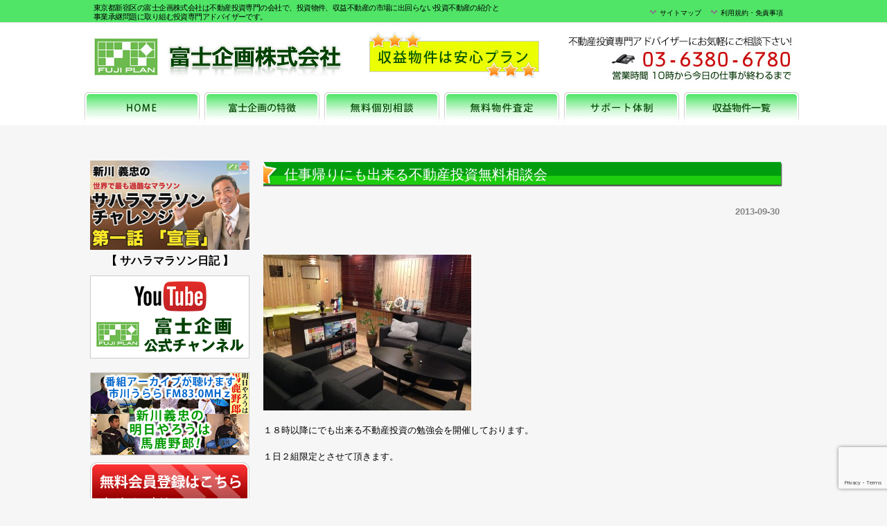

--- FILE ---
content_type: text/html; charset=UTF-8
request_url: https://www.fuji-plan.net/2013/09/30/%E4%BB%95%E4%BA%8B%E5%B8%B0%E3%82%8A%E3%81%AB%E3%82%82%E5%87%BA%E6%9D%A5%E3%82%8B%E4%B8%8D%E5%8B%95%E7%94%A3%E6%8A%95%E8%B3%87%E7%9B%B8%E8%AB%87%E4%BC%9A/
body_size: 15391
content:
<!DOCTYPE html PUBLIC "-//W3C//DTD XHTML 1.0 Transitional//EN" "http://www.w3.org/TR/xhtml1/DTD/xhtml1-transitional.dtd">
<html xmlns="http://www.w3.org/1999/xhtml" dir="ltr" lang="ja" prefix="og: https://ogp.me/ns#">
<head profile="http://gmpg.org/xfn/11">
<meta http-equiv="Content-Type" content="text/html; charset=UTF-8" />
<meta http-equiv="content-style-type" content="text/css" />
<meta http-equiv="content-script-type" content="text/javascript" />
<meta name="author" content="富士企画株式会社" />
<meta name="keywords" content="不動産投資,収益物件,投資物件,収益不動産専門,マンション,アパート" />
<meta name="description" content="仕事帰りにも出来る不動産投資無料相談会 | 不動産投資・収益物件・投資物件、富士企画株式会社はマンション・アパート収益不動産専門 - 東京都新宿区の富士企画株式会社は投資マンション・アパート、を中心に効率の良い利回り物件を多数ご紹介。当社は市場に出まわらない物件ございます！まずはお電話から！" />

<link rel="stylesheet" href="https://www.fuji-plan.net/wp-content/themes/wpbasic3/style2.css" type="text/css" media="all" />
<link rel="alternate" type="application/atom+xml" title="不動産投資・収益物件・投資物件、富士企画株式会社はマンション・アパート収益不動産専門 Atom Feed" href="https://www.fuji-plan.net/feed/atom/" />
<link rel="alternate" type="application/rss+xml" title="不動産投資・収益物件・投資物件、富士企画株式会社はマンション・アパート収益不動産専門 RSS Feed" href="https://www.fuji-plan.net/feed/" />
<link rel="pingback" href="https://www.fuji-plan.net/xmlrpc.php" />

		<!-- All in One SEO 4.8.6 - aioseo.com -->
		<title>仕事帰りにも出来る不動産投資無料相談会 | 不動産投資・収益物件・投資物件、富士企画株式会社はマンション・アパート収益不動産専門</title>
	<meta name="description" content="１８時以降にでも出来る不動産投資の勉強会を開催しております。 １日２組限定とさせて頂きます。 &amp;" />
	<meta name="robots" content="max-image-preview:large" />
	<meta name="author" content="fuji-plan"/>
	<meta name="keywords" content="セミナー,不動産勉強,不動産勉強会,不動産投資,不動産投資セミナー,不動産投資勉強会,個別相談,個別相談会,勉強会,収益不動産,収益物件,収益物件の探し方,富士企画,建築物の見極め方,悩み解決,投資,投資不動産,日本政策金融公庫" />
	<link rel="canonical" href="https://www.fuji-plan.net/2013/09/30/%e4%bb%95%e4%ba%8b%e5%b8%b0%e3%82%8a%e3%81%ab%e3%82%82%e5%87%ba%e6%9d%a5%e3%82%8b%e4%b8%8d%e5%8b%95%e7%94%a3%e6%8a%95%e8%b3%87%e7%9b%b8%e8%ab%87%e4%bc%9a/" />
	<meta name="generator" content="All in One SEO (AIOSEO) 4.8.6" />
		<meta property="og:locale" content="ja_JP" />
		<meta property="og:site_name" content="不動産投資・収益物件・投資物件、富士企画株式会社はマンション・アパート収益不動産専門 | 東京都新宿区の富士企画株式会社は投資マンション・アパート、を中心に効率の良い利回り物件を多数ご紹介。当社は市場に出まわらない物件ございます！まずはお電話から！" />
		<meta property="og:type" content="article" />
		<meta property="og:title" content="仕事帰りにも出来る不動産投資無料相談会 | 不動産投資・収益物件・投資物件、富士企画株式会社はマンション・アパート収益不動産専門" />
		<meta property="og:description" content="１８時以降にでも出来る不動産投資の勉強会を開催しております。 １日２組限定とさせて頂きます。 &amp;" />
		<meta property="og:url" content="https://www.fuji-plan.net/2013/09/30/%e4%bb%95%e4%ba%8b%e5%b8%b0%e3%82%8a%e3%81%ab%e3%82%82%e5%87%ba%e6%9d%a5%e3%82%8b%e4%b8%8d%e5%8b%95%e7%94%a3%e6%8a%95%e8%b3%87%e7%9b%b8%e8%ab%87%e4%bc%9a/" />
		<meta property="article:published_time" content="2013-09-29T23:38:55+00:00" />
		<meta property="article:modified_time" content="2013-10-01T03:27:06+00:00" />
		<meta name="twitter:card" content="summary" />
		<meta name="twitter:title" content="仕事帰りにも出来る不動産投資無料相談会 | 不動産投資・収益物件・投資物件、富士企画株式会社はマンション・アパート収益不動産専門" />
		<meta name="twitter:description" content="１８時以降にでも出来る不動産投資の勉強会を開催しております。 １日２組限定とさせて頂きます。 &amp;" />
		<script type="application/ld+json" class="aioseo-schema">
			{"@context":"https:\/\/schema.org","@graph":[{"@type":"Article","@id":"https:\/\/www.fuji-plan.net\/2013\/09\/30\/%e4%bb%95%e4%ba%8b%e5%b8%b0%e3%82%8a%e3%81%ab%e3%82%82%e5%87%ba%e6%9d%a5%e3%82%8b%e4%b8%8d%e5%8b%95%e7%94%a3%e6%8a%95%e8%b3%87%e7%9b%b8%e8%ab%87%e4%bc%9a\/#article","name":"\u4ed5\u4e8b\u5e30\u308a\u306b\u3082\u51fa\u6765\u308b\u4e0d\u52d5\u7523\u6295\u8cc7\u7121\u6599\u76f8\u8ac7\u4f1a | \u4e0d\u52d5\u7523\u6295\u8cc7\u30fb\u53ce\u76ca\u7269\u4ef6\u30fb\u6295\u8cc7\u7269\u4ef6\u3001\u5bcc\u58eb\u4f01\u753b\u682a\u5f0f\u4f1a\u793e\u306f\u30de\u30f3\u30b7\u30e7\u30f3\u30fb\u30a2\u30d1\u30fc\u30c8\u53ce\u76ca\u4e0d\u52d5\u7523\u5c02\u9580","headline":"\u4ed5\u4e8b\u5e30\u308a\u306b\u3082\u51fa\u6765\u308b\u4e0d\u52d5\u7523\u6295\u8cc7\u7121\u6599\u76f8\u8ac7\u4f1a","author":{"@id":"https:\/\/www.fuji-plan.net\/author\/fuji-plan\/#author"},"publisher":{"@id":"https:\/\/www.fuji-plan.net\/#organization"},"image":{"@type":"ImageObject","url":"https:\/\/www.fuji-plan.net\/wp-content\/uploads\/00111.jpg","@id":"https:\/\/www.fuji-plan.net\/2013\/09\/30\/%e4%bb%95%e4%ba%8b%e5%b8%b0%e3%82%8a%e3%81%ab%e3%82%82%e5%87%ba%e6%9d%a5%e3%82%8b%e4%b8%8d%e5%8b%95%e7%94%a3%e6%8a%95%e8%b3%87%e7%9b%b8%e8%ab%87%e4%bc%9a\/#articleImage","width":3264,"height":2448},"datePublished":"2013-09-30T08:38:55+09:00","dateModified":"2013-10-01T12:27:06+09:00","inLanguage":"ja","mainEntityOfPage":{"@id":"https:\/\/www.fuji-plan.net\/2013\/09\/30\/%e4%bb%95%e4%ba%8b%e5%b8%b0%e3%82%8a%e3%81%ab%e3%82%82%e5%87%ba%e6%9d%a5%e3%82%8b%e4%b8%8d%e5%8b%95%e7%94%a3%e6%8a%95%e8%b3%87%e7%9b%b8%e8%ab%87%e4%bc%9a\/#webpage"},"isPartOf":{"@id":"https:\/\/www.fuji-plan.net\/2013\/09\/30\/%e4%bb%95%e4%ba%8b%e5%b8%b0%e3%82%8a%e3%81%ab%e3%82%82%e5%87%ba%e6%9d%a5%e3%82%8b%e4%b8%8d%e5%8b%95%e7%94%a3%e6%8a%95%e8%b3%87%e7%9b%b8%e8%ab%87%e4%bc%9a\/#webpage"},"articleSection":"\u30bb\u30df\u30ca\u30fc\u60c5\u5831, \u30bb\u30df\u30ca\u30fc, \u4e0d\u52d5\u7523\u52c9\u5f37, \u4e0d\u52d5\u7523\u52c9\u5f37\u4f1a, \u4e0d\u52d5\u7523\u6295\u8cc7, \u4e0d\u52d5\u7523\u6295\u8cc7\u30bb\u30df\u30ca\u30fc, \u4e0d\u52d5\u7523\u6295\u8cc7\u52c9\u5f37\u4f1a, \u500b\u5225\u76f8\u8ac7, \u500b\u5225\u76f8\u8ac7\u4f1a, \u52c9\u5f37\u4f1a, \u53ce\u76ca\u4e0d\u52d5\u7523, \u53ce\u76ca\u7269\u4ef6, \u53ce\u76ca\u7269\u4ef6\u306e\u63a2\u3057\u65b9, \u5bcc\u58eb\u4f01\u753b, \u5efa\u7bc9\u7269\u306e\u898b\u6975\u3081\u65b9, \u60a9\u307f\u89e3\u6c7a, \u6295\u8cc7, \u6295\u8cc7\u4e0d\u52d5\u7523, \u65e5\u672c\u653f\u7b56\u91d1\u878d\u516c\u5eab"},{"@type":"BreadcrumbList","@id":"https:\/\/www.fuji-plan.net\/2013\/09\/30\/%e4%bb%95%e4%ba%8b%e5%b8%b0%e3%82%8a%e3%81%ab%e3%82%82%e5%87%ba%e6%9d%a5%e3%82%8b%e4%b8%8d%e5%8b%95%e7%94%a3%e6%8a%95%e8%b3%87%e7%9b%b8%e8%ab%87%e4%bc%9a\/#breadcrumblist","itemListElement":[{"@type":"ListItem","@id":"https:\/\/www.fuji-plan.net#listItem","position":1,"name":"\u30db\u30fc\u30e0","item":"https:\/\/www.fuji-plan.net","nextItem":{"@type":"ListItem","@id":"https:\/\/www.fuji-plan.net\/category\/seminar\/#listItem","name":"\u30bb\u30df\u30ca\u30fc\u60c5\u5831"}},{"@type":"ListItem","@id":"https:\/\/www.fuji-plan.net\/category\/seminar\/#listItem","position":2,"name":"\u30bb\u30df\u30ca\u30fc\u60c5\u5831","item":"https:\/\/www.fuji-plan.net\/category\/seminar\/","nextItem":{"@type":"ListItem","@id":"https:\/\/www.fuji-plan.net\/2013\/09\/30\/%e4%bb%95%e4%ba%8b%e5%b8%b0%e3%82%8a%e3%81%ab%e3%82%82%e5%87%ba%e6%9d%a5%e3%82%8b%e4%b8%8d%e5%8b%95%e7%94%a3%e6%8a%95%e8%b3%87%e7%9b%b8%e8%ab%87%e4%bc%9a\/#listItem","name":"\u4ed5\u4e8b\u5e30\u308a\u306b\u3082\u51fa\u6765\u308b\u4e0d\u52d5\u7523\u6295\u8cc7\u7121\u6599\u76f8\u8ac7\u4f1a"},"previousItem":{"@type":"ListItem","@id":"https:\/\/www.fuji-plan.net#listItem","name":"\u30db\u30fc\u30e0"}},{"@type":"ListItem","@id":"https:\/\/www.fuji-plan.net\/2013\/09\/30\/%e4%bb%95%e4%ba%8b%e5%b8%b0%e3%82%8a%e3%81%ab%e3%82%82%e5%87%ba%e6%9d%a5%e3%82%8b%e4%b8%8d%e5%8b%95%e7%94%a3%e6%8a%95%e8%b3%87%e7%9b%b8%e8%ab%87%e4%bc%9a\/#listItem","position":3,"name":"\u4ed5\u4e8b\u5e30\u308a\u306b\u3082\u51fa\u6765\u308b\u4e0d\u52d5\u7523\u6295\u8cc7\u7121\u6599\u76f8\u8ac7\u4f1a","previousItem":{"@type":"ListItem","@id":"https:\/\/www.fuji-plan.net\/category\/seminar\/#listItem","name":"\u30bb\u30df\u30ca\u30fc\u60c5\u5831"}}]},{"@type":"Organization","@id":"https:\/\/www.fuji-plan.net\/#organization","name":"\u4e0d\u52d5\u7523\u6295\u8cc7\u30fb\u53ce\u76ca\u7269\u4ef6\u30fb\u6295\u8cc7\u7269\u4ef6\u3001\u5bcc\u58eb\u4f01\u753b\u682a\u5f0f\u4f1a\u793e\u306f\u30de\u30f3\u30b7\u30e7\u30f3\u30fb\u30a2\u30d1\u30fc\u30c8\u53ce\u76ca\u4e0d\u52d5\u7523\u5c02\u9580","description":"\u6771\u4eac\u90fd\u65b0\u5bbf\u533a\u306e\u5bcc\u58eb\u4f01\u753b\u682a\u5f0f\u4f1a\u793e\u306f\u6295\u8cc7\u30de\u30f3\u30b7\u30e7\u30f3\u30fb\u30a2\u30d1\u30fc\u30c8\u3001\u3092\u4e2d\u5fc3\u306b\u52b9\u7387\u306e\u826f\u3044\u5229\u56de\u308a\u7269\u4ef6\u3092\u591a\u6570\u3054\u7d39\u4ecb\u3002\u5f53\u793e\u306f\u5e02\u5834\u306b\u51fa\u307e\u308f\u3089\u306a\u3044\u7269\u4ef6\u3054\u3056\u3044\u307e\u3059\uff01\u307e\u305a\u306f\u304a\u96fb\u8a71\u304b\u3089\uff01","url":"https:\/\/www.fuji-plan.net\/"},{"@type":"Person","@id":"https:\/\/www.fuji-plan.net\/author\/fuji-plan\/#author","url":"https:\/\/www.fuji-plan.net\/author\/fuji-plan\/","name":"fuji-plan","image":{"@type":"ImageObject","@id":"https:\/\/www.fuji-plan.net\/2013\/09\/30\/%e4%bb%95%e4%ba%8b%e5%b8%b0%e3%82%8a%e3%81%ab%e3%82%82%e5%87%ba%e6%9d%a5%e3%82%8b%e4%b8%8d%e5%8b%95%e7%94%a3%e6%8a%95%e8%b3%87%e7%9b%b8%e8%ab%87%e4%bc%9a\/#authorImage","url":"https:\/\/secure.gravatar.com\/avatar\/25785e749b0e9ad767cd3e1fa9142a5c?s=96&d=mm&r=g","width":96,"height":96,"caption":"fuji-plan"}},{"@type":"WebPage","@id":"https:\/\/www.fuji-plan.net\/2013\/09\/30\/%e4%bb%95%e4%ba%8b%e5%b8%b0%e3%82%8a%e3%81%ab%e3%82%82%e5%87%ba%e6%9d%a5%e3%82%8b%e4%b8%8d%e5%8b%95%e7%94%a3%e6%8a%95%e8%b3%87%e7%9b%b8%e8%ab%87%e4%bc%9a\/#webpage","url":"https:\/\/www.fuji-plan.net\/2013\/09\/30\/%e4%bb%95%e4%ba%8b%e5%b8%b0%e3%82%8a%e3%81%ab%e3%82%82%e5%87%ba%e6%9d%a5%e3%82%8b%e4%b8%8d%e5%8b%95%e7%94%a3%e6%8a%95%e8%b3%87%e7%9b%b8%e8%ab%87%e4%bc%9a\/","name":"\u4ed5\u4e8b\u5e30\u308a\u306b\u3082\u51fa\u6765\u308b\u4e0d\u52d5\u7523\u6295\u8cc7\u7121\u6599\u76f8\u8ac7\u4f1a | \u4e0d\u52d5\u7523\u6295\u8cc7\u30fb\u53ce\u76ca\u7269\u4ef6\u30fb\u6295\u8cc7\u7269\u4ef6\u3001\u5bcc\u58eb\u4f01\u753b\u682a\u5f0f\u4f1a\u793e\u306f\u30de\u30f3\u30b7\u30e7\u30f3\u30fb\u30a2\u30d1\u30fc\u30c8\u53ce\u76ca\u4e0d\u52d5\u7523\u5c02\u9580","description":"\uff11\uff18\u6642\u4ee5\u964d\u306b\u3067\u3082\u51fa\u6765\u308b\u4e0d\u52d5\u7523\u6295\u8cc7\u306e\u52c9\u5f37\u4f1a\u3092\u958b\u50ac\u3057\u3066\u304a\u308a\u307e\u3059\u3002 \uff11\u65e5\uff12\u7d44\u9650\u5b9a\u3068\u3055\u305b\u3066\u9802\u304d\u307e\u3059\u3002 &","inLanguage":"ja","isPartOf":{"@id":"https:\/\/www.fuji-plan.net\/#website"},"breadcrumb":{"@id":"https:\/\/www.fuji-plan.net\/2013\/09\/30\/%e4%bb%95%e4%ba%8b%e5%b8%b0%e3%82%8a%e3%81%ab%e3%82%82%e5%87%ba%e6%9d%a5%e3%82%8b%e4%b8%8d%e5%8b%95%e7%94%a3%e6%8a%95%e8%b3%87%e7%9b%b8%e8%ab%87%e4%bc%9a\/#breadcrumblist"},"author":{"@id":"https:\/\/www.fuji-plan.net\/author\/fuji-plan\/#author"},"creator":{"@id":"https:\/\/www.fuji-plan.net\/author\/fuji-plan\/#author"},"datePublished":"2013-09-30T08:38:55+09:00","dateModified":"2013-10-01T12:27:06+09:00"},{"@type":"WebSite","@id":"https:\/\/www.fuji-plan.net\/#website","url":"https:\/\/www.fuji-plan.net\/","name":"\u4e0d\u52d5\u7523\u6295\u8cc7\u30fb\u53ce\u76ca\u7269\u4ef6\u30fb\u6295\u8cc7\u7269\u4ef6\u3001\u5bcc\u58eb\u4f01\u753b\u682a\u5f0f\u4f1a\u793e\u306f\u30de\u30f3\u30b7\u30e7\u30f3\u30fb\u30a2\u30d1\u30fc\u30c8\u53ce\u76ca\u4e0d\u52d5\u7523\u5c02\u9580","description":"\u6771\u4eac\u90fd\u65b0\u5bbf\u533a\u306e\u5bcc\u58eb\u4f01\u753b\u682a\u5f0f\u4f1a\u793e\u306f\u6295\u8cc7\u30de\u30f3\u30b7\u30e7\u30f3\u30fb\u30a2\u30d1\u30fc\u30c8\u3001\u3092\u4e2d\u5fc3\u306b\u52b9\u7387\u306e\u826f\u3044\u5229\u56de\u308a\u7269\u4ef6\u3092\u591a\u6570\u3054\u7d39\u4ecb\u3002\u5f53\u793e\u306f\u5e02\u5834\u306b\u51fa\u307e\u308f\u3089\u306a\u3044\u7269\u4ef6\u3054\u3056\u3044\u307e\u3059\uff01\u307e\u305a\u306f\u304a\u96fb\u8a71\u304b\u3089\uff01","inLanguage":"ja","publisher":{"@id":"https:\/\/www.fuji-plan.net\/#organization"}}]}
		</script>
		<!-- All in One SEO -->

<link rel='dns-prefetch' href='//platform.twitter.com' />
<script type="4763c3392352f56c8d76b918-text/javascript">
/* <![CDATA[ */
window._wpemojiSettings = {"baseUrl":"https:\/\/s.w.org\/images\/core\/emoji\/15.0.3\/72x72\/","ext":".png","svgUrl":"https:\/\/s.w.org\/images\/core\/emoji\/15.0.3\/svg\/","svgExt":".svg","source":{"concatemoji":"https:\/\/www.fuji-plan.net\/wp-includes\/js\/wp-emoji-release.min.js?ver=9b8a2448323725958ab13db1202ccc6f"}};
/*! This file is auto-generated */
!function(i,n){var o,s,e;function c(e){try{var t={supportTests:e,timestamp:(new Date).valueOf()};sessionStorage.setItem(o,JSON.stringify(t))}catch(e){}}function p(e,t,n){e.clearRect(0,0,e.canvas.width,e.canvas.height),e.fillText(t,0,0);var t=new Uint32Array(e.getImageData(0,0,e.canvas.width,e.canvas.height).data),r=(e.clearRect(0,0,e.canvas.width,e.canvas.height),e.fillText(n,0,0),new Uint32Array(e.getImageData(0,0,e.canvas.width,e.canvas.height).data));return t.every(function(e,t){return e===r[t]})}function u(e,t,n){switch(t){case"flag":return n(e,"\ud83c\udff3\ufe0f\u200d\u26a7\ufe0f","\ud83c\udff3\ufe0f\u200b\u26a7\ufe0f")?!1:!n(e,"\ud83c\uddfa\ud83c\uddf3","\ud83c\uddfa\u200b\ud83c\uddf3")&&!n(e,"\ud83c\udff4\udb40\udc67\udb40\udc62\udb40\udc65\udb40\udc6e\udb40\udc67\udb40\udc7f","\ud83c\udff4\u200b\udb40\udc67\u200b\udb40\udc62\u200b\udb40\udc65\u200b\udb40\udc6e\u200b\udb40\udc67\u200b\udb40\udc7f");case"emoji":return!n(e,"\ud83d\udc26\u200d\u2b1b","\ud83d\udc26\u200b\u2b1b")}return!1}function f(e,t,n){var r="undefined"!=typeof WorkerGlobalScope&&self instanceof WorkerGlobalScope?new OffscreenCanvas(300,150):i.createElement("canvas"),a=r.getContext("2d",{willReadFrequently:!0}),o=(a.textBaseline="top",a.font="600 32px Arial",{});return e.forEach(function(e){o[e]=t(a,e,n)}),o}function t(e){var t=i.createElement("script");t.src=e,t.defer=!0,i.head.appendChild(t)}"undefined"!=typeof Promise&&(o="wpEmojiSettingsSupports",s=["flag","emoji"],n.supports={everything:!0,everythingExceptFlag:!0},e=new Promise(function(e){i.addEventListener("DOMContentLoaded",e,{once:!0})}),new Promise(function(t){var n=function(){try{var e=JSON.parse(sessionStorage.getItem(o));if("object"==typeof e&&"number"==typeof e.timestamp&&(new Date).valueOf()<e.timestamp+604800&&"object"==typeof e.supportTests)return e.supportTests}catch(e){}return null}();if(!n){if("undefined"!=typeof Worker&&"undefined"!=typeof OffscreenCanvas&&"undefined"!=typeof URL&&URL.createObjectURL&&"undefined"!=typeof Blob)try{var e="postMessage("+f.toString()+"("+[JSON.stringify(s),u.toString(),p.toString()].join(",")+"));",r=new Blob([e],{type:"text/javascript"}),a=new Worker(URL.createObjectURL(r),{name:"wpTestEmojiSupports"});return void(a.onmessage=function(e){c(n=e.data),a.terminate(),t(n)})}catch(e){}c(n=f(s,u,p))}t(n)}).then(function(e){for(var t in e)n.supports[t]=e[t],n.supports.everything=n.supports.everything&&n.supports[t],"flag"!==t&&(n.supports.everythingExceptFlag=n.supports.everythingExceptFlag&&n.supports[t]);n.supports.everythingExceptFlag=n.supports.everythingExceptFlag&&!n.supports.flag,n.DOMReady=!1,n.readyCallback=function(){n.DOMReady=!0}}).then(function(){return e}).then(function(){var e;n.supports.everything||(n.readyCallback(),(e=n.source||{}).concatemoji?t(e.concatemoji):e.wpemoji&&e.twemoji&&(t(e.twemoji),t(e.wpemoji)))}))}((window,document),window._wpemojiSettings);
/* ]]> */
</script>
<style id='wp-emoji-styles-inline-css' type='text/css'>

	img.wp-smiley, img.emoji {
		display: inline !important;
		border: none !important;
		box-shadow: none !important;
		height: 1em !important;
		width: 1em !important;
		margin: 0 0.07em !important;
		vertical-align: -0.1em !important;
		background: none !important;
		padding: 0 !important;
	}
</style>
<link rel='stylesheet' id='wp-block-library-css' href='https://www.fuji-plan.net/wp-includes/css/dist/block-library/style.min.css?ver=9b8a2448323725958ab13db1202ccc6f' type='text/css' media='all' />
<style id='classic-theme-styles-inline-css' type='text/css'>
/*! This file is auto-generated */
.wp-block-button__link{color:#fff;background-color:#32373c;border-radius:9999px;box-shadow:none;text-decoration:none;padding:calc(.667em + 2px) calc(1.333em + 2px);font-size:1.125em}.wp-block-file__button{background:#32373c;color:#fff;text-decoration:none}
</style>
<style id='global-styles-inline-css' type='text/css'>
body{--wp--preset--color--black: #000000;--wp--preset--color--cyan-bluish-gray: #abb8c3;--wp--preset--color--white: #ffffff;--wp--preset--color--pale-pink: #f78da7;--wp--preset--color--vivid-red: #cf2e2e;--wp--preset--color--luminous-vivid-orange: #ff6900;--wp--preset--color--luminous-vivid-amber: #fcb900;--wp--preset--color--light-green-cyan: #7bdcb5;--wp--preset--color--vivid-green-cyan: #00d084;--wp--preset--color--pale-cyan-blue: #8ed1fc;--wp--preset--color--vivid-cyan-blue: #0693e3;--wp--preset--color--vivid-purple: #9b51e0;--wp--preset--gradient--vivid-cyan-blue-to-vivid-purple: linear-gradient(135deg,rgba(6,147,227,1) 0%,rgb(155,81,224) 100%);--wp--preset--gradient--light-green-cyan-to-vivid-green-cyan: linear-gradient(135deg,rgb(122,220,180) 0%,rgb(0,208,130) 100%);--wp--preset--gradient--luminous-vivid-amber-to-luminous-vivid-orange: linear-gradient(135deg,rgba(252,185,0,1) 0%,rgba(255,105,0,1) 100%);--wp--preset--gradient--luminous-vivid-orange-to-vivid-red: linear-gradient(135deg,rgba(255,105,0,1) 0%,rgb(207,46,46) 100%);--wp--preset--gradient--very-light-gray-to-cyan-bluish-gray: linear-gradient(135deg,rgb(238,238,238) 0%,rgb(169,184,195) 100%);--wp--preset--gradient--cool-to-warm-spectrum: linear-gradient(135deg,rgb(74,234,220) 0%,rgb(151,120,209) 20%,rgb(207,42,186) 40%,rgb(238,44,130) 60%,rgb(251,105,98) 80%,rgb(254,248,76) 100%);--wp--preset--gradient--blush-light-purple: linear-gradient(135deg,rgb(255,206,236) 0%,rgb(152,150,240) 100%);--wp--preset--gradient--blush-bordeaux: linear-gradient(135deg,rgb(254,205,165) 0%,rgb(254,45,45) 50%,rgb(107,0,62) 100%);--wp--preset--gradient--luminous-dusk: linear-gradient(135deg,rgb(255,203,112) 0%,rgb(199,81,192) 50%,rgb(65,88,208) 100%);--wp--preset--gradient--pale-ocean: linear-gradient(135deg,rgb(255,245,203) 0%,rgb(182,227,212) 50%,rgb(51,167,181) 100%);--wp--preset--gradient--electric-grass: linear-gradient(135deg,rgb(202,248,128) 0%,rgb(113,206,126) 100%);--wp--preset--gradient--midnight: linear-gradient(135deg,rgb(2,3,129) 0%,rgb(40,116,252) 100%);--wp--preset--font-size--small: 13px;--wp--preset--font-size--medium: 20px;--wp--preset--font-size--large: 36px;--wp--preset--font-size--x-large: 42px;--wp--preset--spacing--20: 0.44rem;--wp--preset--spacing--30: 0.67rem;--wp--preset--spacing--40: 1rem;--wp--preset--spacing--50: 1.5rem;--wp--preset--spacing--60: 2.25rem;--wp--preset--spacing--70: 3.38rem;--wp--preset--spacing--80: 5.06rem;--wp--preset--shadow--natural: 6px 6px 9px rgba(0, 0, 0, 0.2);--wp--preset--shadow--deep: 12px 12px 50px rgba(0, 0, 0, 0.4);--wp--preset--shadow--sharp: 6px 6px 0px rgba(0, 0, 0, 0.2);--wp--preset--shadow--outlined: 6px 6px 0px -3px rgba(255, 255, 255, 1), 6px 6px rgba(0, 0, 0, 1);--wp--preset--shadow--crisp: 6px 6px 0px rgba(0, 0, 0, 1);}:where(.is-layout-flex){gap: 0.5em;}:where(.is-layout-grid){gap: 0.5em;}body .is-layout-flex{display: flex;}body .is-layout-flex{flex-wrap: wrap;align-items: center;}body .is-layout-flex > *{margin: 0;}body .is-layout-grid{display: grid;}body .is-layout-grid > *{margin: 0;}:where(.wp-block-columns.is-layout-flex){gap: 2em;}:where(.wp-block-columns.is-layout-grid){gap: 2em;}:where(.wp-block-post-template.is-layout-flex){gap: 1.25em;}:where(.wp-block-post-template.is-layout-grid){gap: 1.25em;}.has-black-color{color: var(--wp--preset--color--black) !important;}.has-cyan-bluish-gray-color{color: var(--wp--preset--color--cyan-bluish-gray) !important;}.has-white-color{color: var(--wp--preset--color--white) !important;}.has-pale-pink-color{color: var(--wp--preset--color--pale-pink) !important;}.has-vivid-red-color{color: var(--wp--preset--color--vivid-red) !important;}.has-luminous-vivid-orange-color{color: var(--wp--preset--color--luminous-vivid-orange) !important;}.has-luminous-vivid-amber-color{color: var(--wp--preset--color--luminous-vivid-amber) !important;}.has-light-green-cyan-color{color: var(--wp--preset--color--light-green-cyan) !important;}.has-vivid-green-cyan-color{color: var(--wp--preset--color--vivid-green-cyan) !important;}.has-pale-cyan-blue-color{color: var(--wp--preset--color--pale-cyan-blue) !important;}.has-vivid-cyan-blue-color{color: var(--wp--preset--color--vivid-cyan-blue) !important;}.has-vivid-purple-color{color: var(--wp--preset--color--vivid-purple) !important;}.has-black-background-color{background-color: var(--wp--preset--color--black) !important;}.has-cyan-bluish-gray-background-color{background-color: var(--wp--preset--color--cyan-bluish-gray) !important;}.has-white-background-color{background-color: var(--wp--preset--color--white) !important;}.has-pale-pink-background-color{background-color: var(--wp--preset--color--pale-pink) !important;}.has-vivid-red-background-color{background-color: var(--wp--preset--color--vivid-red) !important;}.has-luminous-vivid-orange-background-color{background-color: var(--wp--preset--color--luminous-vivid-orange) !important;}.has-luminous-vivid-amber-background-color{background-color: var(--wp--preset--color--luminous-vivid-amber) !important;}.has-light-green-cyan-background-color{background-color: var(--wp--preset--color--light-green-cyan) !important;}.has-vivid-green-cyan-background-color{background-color: var(--wp--preset--color--vivid-green-cyan) !important;}.has-pale-cyan-blue-background-color{background-color: var(--wp--preset--color--pale-cyan-blue) !important;}.has-vivid-cyan-blue-background-color{background-color: var(--wp--preset--color--vivid-cyan-blue) !important;}.has-vivid-purple-background-color{background-color: var(--wp--preset--color--vivid-purple) !important;}.has-black-border-color{border-color: var(--wp--preset--color--black) !important;}.has-cyan-bluish-gray-border-color{border-color: var(--wp--preset--color--cyan-bluish-gray) !important;}.has-white-border-color{border-color: var(--wp--preset--color--white) !important;}.has-pale-pink-border-color{border-color: var(--wp--preset--color--pale-pink) !important;}.has-vivid-red-border-color{border-color: var(--wp--preset--color--vivid-red) !important;}.has-luminous-vivid-orange-border-color{border-color: var(--wp--preset--color--luminous-vivid-orange) !important;}.has-luminous-vivid-amber-border-color{border-color: var(--wp--preset--color--luminous-vivid-amber) !important;}.has-light-green-cyan-border-color{border-color: var(--wp--preset--color--light-green-cyan) !important;}.has-vivid-green-cyan-border-color{border-color: var(--wp--preset--color--vivid-green-cyan) !important;}.has-pale-cyan-blue-border-color{border-color: var(--wp--preset--color--pale-cyan-blue) !important;}.has-vivid-cyan-blue-border-color{border-color: var(--wp--preset--color--vivid-cyan-blue) !important;}.has-vivid-purple-border-color{border-color: var(--wp--preset--color--vivid-purple) !important;}.has-vivid-cyan-blue-to-vivid-purple-gradient-background{background: var(--wp--preset--gradient--vivid-cyan-blue-to-vivid-purple) !important;}.has-light-green-cyan-to-vivid-green-cyan-gradient-background{background: var(--wp--preset--gradient--light-green-cyan-to-vivid-green-cyan) !important;}.has-luminous-vivid-amber-to-luminous-vivid-orange-gradient-background{background: var(--wp--preset--gradient--luminous-vivid-amber-to-luminous-vivid-orange) !important;}.has-luminous-vivid-orange-to-vivid-red-gradient-background{background: var(--wp--preset--gradient--luminous-vivid-orange-to-vivid-red) !important;}.has-very-light-gray-to-cyan-bluish-gray-gradient-background{background: var(--wp--preset--gradient--very-light-gray-to-cyan-bluish-gray) !important;}.has-cool-to-warm-spectrum-gradient-background{background: var(--wp--preset--gradient--cool-to-warm-spectrum) !important;}.has-blush-light-purple-gradient-background{background: var(--wp--preset--gradient--blush-light-purple) !important;}.has-blush-bordeaux-gradient-background{background: var(--wp--preset--gradient--blush-bordeaux) !important;}.has-luminous-dusk-gradient-background{background: var(--wp--preset--gradient--luminous-dusk) !important;}.has-pale-ocean-gradient-background{background: var(--wp--preset--gradient--pale-ocean) !important;}.has-electric-grass-gradient-background{background: var(--wp--preset--gradient--electric-grass) !important;}.has-midnight-gradient-background{background: var(--wp--preset--gradient--midnight) !important;}.has-small-font-size{font-size: var(--wp--preset--font-size--small) !important;}.has-medium-font-size{font-size: var(--wp--preset--font-size--medium) !important;}.has-large-font-size{font-size: var(--wp--preset--font-size--large) !important;}.has-x-large-font-size{font-size: var(--wp--preset--font-size--x-large) !important;}
.wp-block-navigation a:where(:not(.wp-element-button)){color: inherit;}
:where(.wp-block-post-template.is-layout-flex){gap: 1.25em;}:where(.wp-block-post-template.is-layout-grid){gap: 1.25em;}
:where(.wp-block-columns.is-layout-flex){gap: 2em;}:where(.wp-block-columns.is-layout-grid){gap: 2em;}
.wp-block-pullquote{font-size: 1.5em;line-height: 1.6;}
</style>
<link rel='stylesheet' id='contact-form-7-css' href='https://www.fuji-plan.net/wp-content/plugins/contact-form-7/includes/css/styles.css?ver=5.9.6' type='text/css' media='all' />
<link rel='stylesheet' id='meteor-slides-css' href='https://www.fuji-plan.net/wp-content/plugins/meteor-slides/css/meteor-slides.css?ver=1.0' type='text/css' media='all' />
<link rel='stylesheet' id='responsive-lightbox-prettyphoto-css' href='https://www.fuji-plan.net/wp-content/plugins/responsive-lightbox/assets/prettyphoto/prettyPhoto.min.css?ver=3.1.6' type='text/css' media='all' />
<link rel='stylesheet' id='whats-new-style-css' href='https://www.fuji-plan.net/wp-content/plugins/whats-new-genarator/whats-new.css?ver=2.0.2' type='text/css' media='all' />
<link rel='stylesheet' id='scroller-css' href='https://www.fuji-plan.net/wp-content/plugins/dzs-scroller/dzsscroller/scroller.css?ver=9b8a2448323725958ab13db1202ccc6f' type='text/css' media='all' />
<script type="4763c3392352f56c8d76b918-text/javascript" src="https://apis.google.com/js/plusone.js">{lang: "ja"}</script><script type="4763c3392352f56c8d76b918-text/javascript" src="https://platform.twitter.com/widgets.js?ver=9b8a2448323725958ab13db1202ccc6f" id="newtweetbutton-js"></script>
<script type="4763c3392352f56c8d76b918-text/javascript" src="https://www.fuji-plan.net/wp-includes/js/jquery/jquery.min.js?ver=3.7.1" id="jquery-core-js"></script>
<script type="4763c3392352f56c8d76b918-text/javascript" src="https://www.fuji-plan.net/wp-includes/js/jquery/jquery-migrate.min.js?ver=3.4.1" id="jquery-migrate-js"></script>
<script type="4763c3392352f56c8d76b918-text/javascript" src="https://www.fuji-plan.net/wp-content/plugins/meteor-slides/js/jquery.cycle.all.js?ver=9b8a2448323725958ab13db1202ccc6f" id="jquery-cycle-js"></script>
<script type="4763c3392352f56c8d76b918-text/javascript" src="https://www.fuji-plan.net/wp-content/plugins/meteor-slides/js/jquery.metadata.v2.js?ver=9b8a2448323725958ab13db1202ccc6f" id="jquery-metadata-js"></script>
<script type="4763c3392352f56c8d76b918-text/javascript" src="https://www.fuji-plan.net/wp-content/plugins/meteor-slides/js/jquery.touchwipe.1.1.1.js?ver=9b8a2448323725958ab13db1202ccc6f" id="jquery-touchwipe-js"></script>
<script type="4763c3392352f56c8d76b918-text/javascript" id="meteorslides-script-js-extra">
/* <![CDATA[ */
var meteorslidessettings = {"meteorslideshowspeed":"2000","meteorslideshowduration":"5000","meteorslideshowheight":"400","meteorslideshowwidth":"1080","meteorslideshowtransition":"fade"};
/* ]]> */
</script>
<script type="4763c3392352f56c8d76b918-text/javascript" src="https://www.fuji-plan.net/wp-content/plugins/meteor-slides/js/slideshow.js?ver=9b8a2448323725958ab13db1202ccc6f" id="meteorslides-script-js"></script>
<script type="4763c3392352f56c8d76b918-text/javascript" src="https://www.fuji-plan.net/wp-content/plugins/responsive-lightbox/assets/prettyphoto/jquery.prettyPhoto.min.js?ver=3.1.6" id="responsive-lightbox-prettyphoto-js"></script>
<script type="4763c3392352f56c8d76b918-text/javascript" src="https://www.fuji-plan.net/wp-includes/js/underscore.min.js?ver=1.13.4" id="underscore-js"></script>
<script type="4763c3392352f56c8d76b918-text/javascript" src="https://www.fuji-plan.net/wp-content/plugins/responsive-lightbox/assets/infinitescroll/infinite-scroll.pkgd.min.js?ver=4.0.1" id="responsive-lightbox-infinite-scroll-js"></script>
<script type="4763c3392352f56c8d76b918-text/javascript" id="responsive-lightbox-js-before">
/* <![CDATA[ */
var rlArgs = {"script":"prettyphoto","selector":"lightbox","customEvents":"","activeGalleries":true,"animationSpeed":"normal","slideshow":false,"slideshowDelay":5000,"slideshowAutoplay":false,"opacity":"0.75","showTitle":false,"allowResize":true,"allowExpand":true,"width":1080,"height":720,"separator":"\/","theme":"light_square","horizontalPadding":20,"hideFlash":false,"wmode":"opaque","videoAutoplay":false,"modal":false,"deeplinking":false,"overlayGallery":true,"keyboardShortcuts":true,"social":false,"woocommerce_gallery":false,"ajaxurl":"https:\/\/www.fuji-plan.net\/wp-admin\/admin-ajax.php","nonce":"8f96633908","preview":false,"postId":957,"scriptExtension":false};
/* ]]> */
</script>
<script type="4763c3392352f56c8d76b918-text/javascript" src="https://www.fuji-plan.net/wp-content/plugins/responsive-lightbox/js/front.js?ver=2.5.2" id="responsive-lightbox-js"></script>
<script type="4763c3392352f56c8d76b918-text/javascript" src="https://www.fuji-plan.net/wp-content/plugins/dzs-scroller/dzsscroller/scroller.dev.js?ver=9b8a2448323725958ab13db1202ccc6f" id="scroller-js"></script>
<link rel="https://api.w.org/" href="https://www.fuji-plan.net/wp-json/" /><link rel="alternate" type="application/json" href="https://www.fuji-plan.net/wp-json/wp/v2/posts/957" /><link rel="EditURI" type="application/rsd+xml" title="RSD" href="https://www.fuji-plan.net/xmlrpc.php?rsd" />
<link rel="alternate" type="application/json+oembed" href="https://www.fuji-plan.net/wp-json/oembed/1.0/embed?url=https%3A%2F%2Fwww.fuji-plan.net%2F2013%2F09%2F30%2F%25e4%25bb%2595%25e4%25ba%258b%25e5%25b8%25b0%25e3%2582%258a%25e3%2581%25ab%25e3%2582%2582%25e5%2587%25ba%25e6%259d%25a5%25e3%2582%258b%25e4%25b8%258d%25e5%258b%2595%25e7%2594%25a3%25e6%258a%2595%25e8%25b3%2587%25e7%259b%25b8%25e8%25ab%2587%25e4%25bc%259a%2F" />
<link rel="alternate" type="text/xml+oembed" href="https://www.fuji-plan.net/wp-json/oembed/1.0/embed?url=https%3A%2F%2Fwww.fuji-plan.net%2F2013%2F09%2F30%2F%25e4%25bb%2595%25e4%25ba%258b%25e5%25b8%25b0%25e3%2582%258a%25e3%2581%25ab%25e3%2582%2582%25e5%2587%25ba%25e6%259d%25a5%25e3%2582%258b%25e4%25b8%258d%25e5%258b%2595%25e7%2594%25a3%25e6%258a%2595%25e8%25b3%2587%25e7%259b%25b8%25e8%25ab%2587%25e4%25bc%259a%2F&#038;format=xml" />
<link rel="shortcut icon" href="https://www.fuji-plan.net/favicon.ico" />
<script type="4763c3392352f56c8d76b918-text/javascript">

  var _gaq = _gaq || [];
  _gaq.push(['_setAccount', 'UA-38635175-1']);
  _gaq.push(['_trackPageview']);

  (function() {
    var ga = document.createElement('script'); ga.type = 'text/javascript'; ga.async = true;
    ga.src = ('https:' == document.location.protocol ? 'https://ssl' : 'http://www') + '.google-analytics.com/ga.js';
    var s = document.getElementsByTagName('script')[0]; s.parentNode.insertBefore(ga, s);
  })();

</script>
<script type="4763c3392352f56c8d76b918-text/javascript" src="https://www.fuji-plan.net/js/line_link.js"></script>
</head>

<body data-rsssl=1 id="index">

<div id="wrapper">

<!-- ヘッダー -->
<div id="hdr">

<div id="header">

<h1>東京都新宿区の富士企画株式会社は不動産投資専門の会社で、投資物件、収益不動産の市場に出回らない投資不動産の紹介と<span>事業承継問題に取り組む投資専門アドバイザーです。</span></h1>

<ul id="ttFb">
<li><div class="fb-like" data-href="http://www.facebook.com/fujiplan.net" data-send="false" data-layout="button_count" data-width="450" data-show-faces="true"></div></li>
</ul>

<!-- サイトマップ・利用規約・免責事項-->
<div id="headerlink_right">
<ul>
<li><a href="https://www.fuji-plan.net/menseki" title="利用規約・免責事項"><img src="https://www.fuji-plan.net/wp-content/themes/wpbasic3/images/link_arrow.png" width="15" height="14" alt="" />&nbsp;利用規約・免責事項</a></li>
<li><a href="https://www.fuji-plan.net/sitemap" title="サイトマップ"><img src="https://www.fuji-plan.net/wp-content/themes/wpbasic3/images/link_arrow.png" width="15" height="14" alt="" />&nbsp;サイトマップ</a></li>
</ul>
</div>
<!--headerlink_right -->


</div><!-- header -->

<!-- ロゴ -->
<div id="header2">

<p id="hdrLogo"><a href="https://www.fuji-plan.net/"><img src="https://www.fuji-plan.net/wp-content/themes/wpbasic3/images/logo.png" width="220" height="55" alt="富士企画株式会社" /></a></p>
<p id="hdrSoudan"><a href="https://www.fuji-plan.net/p2/"><img src="https://www.fuji-plan.net/wp-content/themes/wpbasic3/images/common/btn/hdr_btn.png" width="250" height="70" alt="" /></a></p>
<p id="hdrLink"><a href="https://www.fuji-plan.net/p6/">富士企画株式会社へお気軽にお問い合わせください。</a></p>

</div><!-- header2 -->


<!-- / ロゴ -->
<ul class="hdrBtn clr">
<li><a href="https://www.fuji-plan.net/"><img src="https://www.fuji-plan.net/wp-content/themes/wpbasic3/images/common/btn/btn.jpg" alt="HOME" /></a></li>
<li><a href="https://www.fuji-plan.net/p3/"><img src="https://www.fuji-plan.net/wp-content/themes/wpbasic3/images/common/btn/btn5.jpg" alt="富士企画の特徴" /></a></li>
<li><a href="https://www.fuji-plan.net/p2/"><img src="https://www.fuji-plan.net/wp-content/themes/wpbasic3/images/common/btn/btn3.jpg" alt="無料個別相談" /></a></li>
<li><a href="https://www.fuji-plan.net/p1/"><img src="https://www.fuji-plan.net/wp-content/themes/wpbasic3/images/common/btn/btn2.jpg" alt="無料物件査定" /></a></li>
<li><a href="https://www.fuji-plan.net/p13/"><img src="https://www.fuji-plan.net/wp-content/themes/wpbasic3/images/common/btn/btn6.jpg" alt="サポート体制" /></a></li>
<li><a href="https://www.christy.co.jp/search/" target="_blank"><img src="https://www.fuji-plan.net/wp-content/themes/wpbasic3/images/common/btn/btn4.jpg" alt="収益物件一覧" /></a></li>
</ul>

</div><!-- hdr -->
<!-- / ヘッダー -->


<div class="clear"></div>
<br />
<br />
<div class="clear"></div>
<!-- コンテンツ -->
<div id="container">

<div id="main">




<h2>仕事帰りにも出来る不動産投資無料相談会</h2>

<div id="date">2013-09-30</div>

<p>&nbsp;</p>
<p><a href="https://www.fuji-plan.net/wp-content/uploads/00111.jpg" data-rel="lightbox-gallery-nOmyGERW" data-rl_title="" data-rl_caption=""><img fetchpriority="high" decoding="async" class="alignnone size-medium wp-image-974" title="" src="https://www.fuji-plan.net/wp-content/uploads/00111-300x225.jpg" alt="" width="300" height="225" srcset="https://www.fuji-plan.net/wp-content/uploads/00111-300x225.jpg 300w, https://www.fuji-plan.net/wp-content/uploads/00111-1024x768.jpg 1024w" sizes="(max-width: 300px) 100vw, 300px" /></a></p>
<p>１８時以降にでも出来る不動産投資の勉強会を開催しております。</p>
<p>１日２組限定とさせて頂きます。</p>
<p>&nbsp;</p>
<p>１時間位はお話したいので、終電に間に合う様に遅くても２２時位スタートでお願いします。</p>
<p>場所ＪＲ『四谷』駅から徒歩２～３分で着けますので、</p>
<p>&nbsp;</p>
<p>お仕事場が都内であれば仕事帰りにでも寄りませんか？</p>
<p>ご来場社の方には、『アパート経営をする前に伝えたいこと』の無料冊子をお渡し致します。</p>
<p>長年の経験からお伝えしたいことをギュッと詰め込みました。</p>
<p>きっと何かの役に立つと思います。</p>
<p>&nbsp;</p>
<p>お陰さまで、そんなお客様が増えて来ましたので、１８時以降の面談は１日２組と限定とさせて頂きます。</p>
<p>日中は余裕がありますので、仕事の合間に来れる方はいらして下さい。</p>
<p>&nbsp;</p>
<p>じっくりお話をお伺いしたいので、１時間以上の時間が取れる時に事前予約をして下さいませ。</p>
<p>&nbsp;</p>
<p>全ての疑問点わ解決してから、不動産投資を進めて下さい。</p>
<p>初めての方ｋらプロ方でもお力になれると思います。</p>
<p>&nbsp;</p>
<p>富士企画では不動産投資をしている方を全力でサポートしております。</p>
<p>&nbsp;</p>
<p>〒１６０-０００４<br />
新宿区四谷１-１９-１６　第一上野ビル６階<br />
富士企画株式会社<br />
ＴＥＬ：０３-６３８０-６７８０　　ＦＡＸ：０３-６３８０-６７８１<br />
mail:<a href="/cdn-cgi/l/email-protection" class="__cf_email__" data-cfemail="c9a0a7afa689afbca3a0e4b9a5a8a7e7a7acbd">[email&#160;protected]</a><br />
『不動産投資専門サイト』<a href="https://www.fuji-plan.net/">https://www.fuji-plan.net/</a><br />
『収益不動産売却サイト』<a href="http://www.fuji-baikyaku.net/">http://www.fuji-baikyaku.net/</a></p>

<!--<div id="date">カテゴリー: <a href="https://www.fuji-plan.net/category/seminar/" rel="category tag">セミナー情報</a>　タグ: <a href="https://www.fuji-plan.net/tag/%e3%82%bb%e3%83%9f%e3%83%8a%e3%83%bc/" rel="tag">セミナー</a>, <a href="https://www.fuji-plan.net/tag/%e4%b8%8d%e5%8b%95%e7%94%a3%e5%8b%89%e5%bc%b7/" rel="tag">不動産勉強</a>, <a href="https://www.fuji-plan.net/tag/%e4%b8%8d%e5%8b%95%e7%94%a3%e5%8b%89%e5%bc%b7%e4%bc%9a/" rel="tag">不動産勉強会</a>, <a href="https://www.fuji-plan.net/tag/%e4%b8%8d%e5%8b%95%e7%94%a3%e6%8a%95%e8%b3%87/" rel="tag">不動産投資</a>, <a href="https://www.fuji-plan.net/tag/%e4%b8%8d%e5%8b%95%e7%94%a3%e6%8a%95%e8%b3%87%e3%82%bb%e3%83%9f%e3%83%8a%e3%83%bc/" rel="tag">不動産投資セミナー</a>, <a href="https://www.fuji-plan.net/tag/%e4%b8%8d%e5%8b%95%e7%94%a3%e6%8a%95%e8%b3%87%e5%8b%89%e5%bc%b7%e4%bc%9a/" rel="tag">不動産投資勉強会</a>, <a href="https://www.fuji-plan.net/tag/%e5%80%8b%e5%88%a5%e7%9b%b8%e8%ab%87/" rel="tag">個別相談</a>, <a href="https://www.fuji-plan.net/tag/%e5%80%8b%e5%88%a5%e7%9b%b8%e8%ab%87%e4%bc%9a/" rel="tag">個別相談会</a>, <a href="https://www.fuji-plan.net/tag/%e5%8b%89%e5%bc%b7%e4%bc%9a/" rel="tag">勉強会</a>, <a href="https://www.fuji-plan.net/tag/%e5%8f%8e%e7%9b%8a%e4%b8%8d%e5%8b%95%e7%94%a3/" rel="tag">収益不動産</a>, <a href="https://www.fuji-plan.net/tag/%e5%8f%8e%e7%9b%8a%e7%89%a9%e4%bb%b6/" rel="tag">収益物件</a>, <a href="https://www.fuji-plan.net/tag/%e5%8f%8e%e7%9b%8a%e7%89%a9%e4%bb%b6%e3%81%ae%e6%8e%a2%e3%81%97%e6%96%b9/" rel="tag">収益物件の探し方</a>, <a href="https://www.fuji-plan.net/tag/%e5%af%8c%e5%a3%ab%e4%bc%81%e7%94%bb/" rel="tag">富士企画</a>, <a href="https://www.fuji-plan.net/tag/%e5%bb%ba%e7%af%89%e7%89%a9%e3%81%ae%e8%a6%8b%e6%a5%b5%e3%82%81%e6%96%b9/" rel="tag">建築物の見極め方</a>, <a href="https://www.fuji-plan.net/tag/%e6%82%a9%e3%81%bf%e8%a7%a3%e6%b1%ba/" rel="tag">悩み解決</a>, <a href="https://www.fuji-plan.net/tag/%e6%8a%95%e8%b3%87/" rel="tag">投資</a>, <a href="https://www.fuji-plan.net/tag/%e6%8a%95%e8%b3%87%e4%b8%8d%e5%8b%95%e7%94%a3/" rel="tag">投資不動産</a>, <a href="https://www.fuji-plan.net/tag/%e6%97%a5%e6%9c%ac%e6%94%bf%e7%ad%96%e9%87%91%e8%9e%8d%e5%85%ac%e5%ba%ab/" rel="tag">日本政策金融公庫</a></div>-->

<div id="next">
←「<a href="https://www.fuji-plan.net/2013/09/27/%e3%82%a2%e3%83%91%e3%83%bc%e3%83%88%e7%b5%8c%e5%96%b6%e3%82%92%e5%a7%8b%e3%82%81%e3%82%8b%e5%89%8d%e3%81%ab%e3%80%81%e3%81%8a%e4%bc%9d%e3%81%88%e3%81%97%e3%81%9f%e3%81%84%e3%81%93%e3%81%a8/" rel="prev">アパート経営を始める前に、お伝えしたいこと</a>」前の記事へ　　次の記事へ「<a href="https://www.fuji-plan.net/2013/09/30/%e4%b8%8d%e5%8b%95%e7%94%a3%e6%8a%95%e8%b3%87%e3%81%ae%e5%80%8b%e5%88%a5%e7%9b%b8%e8%ab%87%e3%81%8c%e5%a2%97%e3%81%88%e3%81%a6%e6%9d%a5%e3%81%be%e3%81%97%e3%81%9f%e3%80%82/" rel="next">不動産投資の個別相談が増えて来ました。</a>」→</div>



</div>
<!-- / 中央カラム -->

<!-- 左 カラム -->
<div id="sidebar">

<div class="smdBnr">
<p><a href="https://www.fuji-plan.net/marathon/"><img src="https://www.fuji-plan.net/wp-content/uploads/2024/12/sm_p1.jpg" alt="サハラマラソン日記" width="230" /></a></p>
<p class="smdt"><span><a href="https://www.fuji-plan.net/marathon/">【 サハラマラソン日記 】</a></span></p>
</div>

<p class="ytBnr"><a href="https://www.youtube.com/channel/UCNRWQQQufAOEU0GwL1PeBow/" target="_blank"><img src="https://www.fuji-plan.net/wp-content/themes/wpbasic3/images/common/btn_bnr/yt_s_bnr.png" alt="富士企画公式チャンネル" width="230" /></a></p>

<p class="ytBnr"><a href="https://www.fuji-plan.net/radio/"><img src="https://www.fuji-plan.net/wp-content/themes/wpbasic3/images/common/btn_bnr/fm83_bnr.png" alt="市川うららラジオ 新川義忠の明日やろうは馬鹿野郎" width="230" /></a></p>

<p id="kaiinLBtn"><a href="https://www.fuji-plan.net/kaiin/"><img src="https://www.fuji-plan.net/wp-content/themes/wpbasic3/images/common/kaiin_l_btn.jpg" alt="無料会員登録はこちら　初めての方は会員登録して下さい" width="230" height="100" /></a></p>
<p class="kaiinBukkenLBtn"><a href="https://www.christy.co.jp/search/" target="_blank"><img src="https://www.fuji-plan.net/wp-content/uploads/2020/02/ch_btn.png" alt="収益物件一覧" /></a></p>
<p class="inqLBtn"><a href="https://www.fuji-plan.net/p6/"><img src="https://www.fuji-plan.net/wp-content/uploads/bana1.jpg" alt="お問い合わせ" /></a></p>



<p class="voiceBtn"><a href="https://www.fuji-plan.net/shoseki10/"><img src="https://www.fuji-plan.net/wp-content/uploads/2025/06/shoseki10_bnr.png" alt="富士企画書籍　第10弾" width="230" height="130" /></a></p>
<p class="voiceBtn"><a href="https://www.fuji-plan.net/shoseki9/"><img src="https://www.fuji-plan.net/wp-content/uploads/2024/06/shoseki9_bnr.png" alt="富士企画書籍　第9弾" width="230" height="130" /></a></p>
<p class="voiceBtn"><a href="https://www.fuji-plan.net/shoseki8/"><img src="https://www.fuji-plan.net/wp-content/uploads/2023/06/shoseki8_bnr.png" alt="富士企画書籍　第8弾" width="230" height="130" /></a></p>
<p class="voiceBtn"><a href="https://www.fuji-plan.net/shoseki7/"><img src="https://www.fuji-plan.net/wp-content/uploads/2022/06/shoseki7_bnr.png" alt="富士企画書籍　第7弾" width="230" height="130" /></a></p>
<p class="voiceBtn"><a href="https://www.fuji-plan.net/shoseki6/"><img src="https://www.fuji-plan.net/wp-content/themes/wpbasic3/images/common/btn_bnr/shoseki6_bnr.png" alt="富士企画書籍　第6弾" width="230" height="130" /></a></p>
<p class="voiceBtn"><a href="https://www.fuji-plan.net/shoseki5/"><img src="https://www.fuji-plan.net/wp-content/themes/wpbasic3/images/common/btn_bnr/shoseki5_bnr.png" alt="富士企画書籍　第5弾" width="230" height="130" /></a></p>
<p class="voiceBtn"><a href="https://www.fuji-plan.net/book4/"><img src="https://www.fuji-plan.net/wp-content/themes/wpbasic3/images/common/book4_bnr.png" alt="富士企画書籍　第4弾" width="230" height="130" /></a></p>
<p class="voiceBtn"><a href="https://www.fuji-plan.net/book3/"><img src="https://www.fuji-plan.net/wp-content/themes/wpbasic3/images/common/book3_bnr.png" alt="富士企画書籍　第3弾" width="230" height="130" /></a></p>
<p class="voiceBtn"><a href="https://www.fuji-plan.net/p22/"><img src="https://www.fuji-plan.net/wp-content/themes/wpbasic3/images/common/book_bnr.png" alt="富士企画 書籍のご案内" width="230" height="130" /></a></p>
<p class="seminarBtn"><a href="https://www.fuji-plan.net/p16/"><img src="https://www.fuji-plan.net/wp-content/themes/wpbasic3/images/common/seminar_btn.jpg" alt="セミナー情報" /></a></p>
<p class="voiceBtn"><a href="https://www.fuji-plan.net/p19/"><img src="https://www.fuji-plan.net/wp-content/themes/wpbasic3/images/common/voice_bnr.jpg" alt="お客様の声" width="230" height="110" /></a></p>
<p class="keikeishaBnr"><a href="https://www.fuji-plan.net/p20/"><img src="https://www.fuji-plan.net/wp-content/themes/wpbasic3/images/common/keikeisha_bnr.jpg" alt="アパート・マンション経営者様のご紹介" /></a></p>
<p class="keikeishaBnr"><a href="https://www.fuji-plan.net/p23/"><img src="https://www.fuji-plan.net/wp-content/themes/wpbasic3/images/common/media_bnr.jpg" alt="メディア掲載" /></a></p>
<p class="keikeishaBnr"><a href="https://the-next-generation.jp/2023/08/30/%E6%96%B0%E5%B7%9D%E7%BE%A9%E5%BF%A0/?fbclid=PAAaYuIwNFHX9qnOeWzAXjDX-sRJuhymrP4tOu35YNvwLzb6ou7RJJD0ieTlo_aem_Aaj8D6nltPjx9jK9vjfdZZxfIBkIo2QuYB6SNZzGwxJn_UsBpzSbWkftDKjK8U-kXkg" target="_blank"><img src="https://www.fuji-plan.net/wp-content/uploads/2024/03/ms_bnr.png" alt="" /></a></p>
<p class="hpBnr"><a href="https://www.fuji-plan.net/p4/"><img src="https://www.fuji-plan.net/wp-content/uploads/bana3.jpg" alt="会社概要" /></a></p>

<a href="https://www.fuji-plan.net/p3/"><img src="https://www.fuji-plan.net/wp-content/uploads/bana7.jpg" alt="富士企画の特徴" /></a>
<a href="https://www.fuji-plan.net/p3/#staff"><img src="https://www.fuji-plan.net/wp-content/themes/wpbasic3/images/common/staff_btn.jpg" alt="スタッフ紹介" /></a>
<a href="https://www.fuji-plan.net/p14/"><img src="https://www.fuji-plan.net/wp-content/themes/wpbasic3/images/common/toushi_bnr.jpg" alt="株式投資から不動産投資へ" /></a>
<a href="https://www.fuji-plan.net/p15/"><img src="https://www.fuji-plan.net/wp-content/themes/wpbasic3/images/common/kanri_bnr.jpg" alt="管理会社を紹介する" /></a>
<a href="https://www.fuji-plan.net/p5/"><img src="https://www.fuji-plan.net/wp-content/uploads/bana6.jpg" alt="簡単メール相談" /></a>
<a href="https://www.fuji-plan.net/p18/"><img src="https://www.fuji-plan.net/wp-content/themes/wpbasic3/images/common/saiyou_bnr.jpg" alt="採用情報" /></a>
<a href="https://www.fuji-plan.net/p21/"><img src="https://www.fuji-plan.net/wp-content/themes/wpbasic3/images/common/town_bnr.jpg" alt="四ツ谷周辺情報" /></a>
<a href="https://www.fuji-plan.net/p24/"><img src="https://www.fuji-plan.net/wp-content/themes/wpbasic3/images/common/zenkoku_bnr.jpg" alt="全国地域情報" /></a>


<div id="text-3" class="widget widget_text">			<div class="textwidget"><a href="http://www.fuji-baikyaku.net/" target="_blank" rel="noopener"><img src="https://www.fuji-plan.net/wp-content/themes/wpbasic3/images/common/baikyaku_bnr.jpg" alt="収益物件売却相談窓口" width="230" height="150" /></a>
<a href="http://www.fuji-kanri.net/" target="_blank" rel="noopener"><img src="https://www.fuji-plan.net/wp-content/themes/wpbasic3/images/common/chintai_kanri_bnr.jpg" alt="投資物件 賃貸管理" width="230" height="150" /></a></div>
		</div>
		<div id="recent-posts-3" class="widget widget_recent_entries">
		<h3>最新ニュース</h3>
		<ul>
											<li>
					<a href="https://www.fuji-plan.net/2026/01/20/__trashed/">生き抜く力を高くする</a>
											<span class="post-date">2026年1月20日</span>
									</li>
											<li>
					<a href="https://www.fuji-plan.net/2026/01/19/%e6%a0%aa%e5%bc%8f%e6%8a%95%e8%b3%87%e3%81%8b%e3%82%89%e5%ae%89%e5%ae%9a%e3%81%ae%e4%b8%8d%e5%8b%95%e7%94%a3%e6%8a%95%e8%b3%87%e3%81%b8/">株式投資から安定の不動産投資へ</a>
											<span class="post-date">2026年1月19日</span>
									</li>
											<li>
					<a href="https://www.fuji-plan.net/2026/01/18/%e7%89%a9%e4%bb%b6%e3%82%92%e7%b4%b9%e4%bb%8b%e3%81%97%e3%81%9f%e3%81%8f%e3%81%aa%e3%82%8b%e4%ba%ba%e3%81%af%e6%b0%97%e3%81%ae%e5%90%88%e3%81%86%e4%ba%ba/">物件を紹介したくなる人は気の合う人</a>
											<span class="post-date">2026年1月18日</span>
									</li>
											<li>
					<a href="https://www.fuji-plan.net/2026/01/17/%e3%83%9e%e3%83%9e%e3%83%81%e3%83%a3%e3%83%aa%ef%bc%91%ef%bc%92%e4%bd%8d%e3%81%a7%e3%81%97%e3%81%9f%e3%80%9c/">ママチャリ１２位でした〜</a>
											<span class="post-date">2026年1月17日</span>
									</li>
											<li>
					<a href="https://www.fuji-plan.net/2026/01/16/%e3%82%af%e3%83%aa%e3%82%b9%e3%83%86%e3%82%a3%e5%af%8c%e5%a3%ab%e4%bc%81%e7%94%bb%e3%82%ab%e3%83%a9%e3%83%bc/">クリスティ&#038;富士企画カラー</a>
											<span class="post-date">2026年1月16日</span>
									</li>
					</ul>

		</div><div id="text-2" class="widget widget_text"><h3>カテゴリ別 過去の記事</h3>			<div class="textwidget"><ul>
<li><a href="https://www.fuji-plan.net/sitemap/#seminar">セミナー情報</a></li>
<li><a href="https://www.fuji-plan.net/sitemap/#newInfo">新着情報</a></li>
<li><a href="https://www.fuji-plan.net/sitemap/#voice">お客様の声</a></li>
<li><a href="https://www.fuji-plan.net/sitemap/#ownerBlog">オーナーブログ紹介</a></li>
<li><a href="https://www.fuji-plan.net/sitemap/#media">メディア掲載</a></li>
<li><a href="https://www.fuji-plan.net/sitemap/#area">全国地域情報</a></li>
</ul></div>
		</div><div id="archives-2" class="widget widget_archive"><h3>過去のニュース</h3>		<label class="screen-reader-text" for="archives-dropdown-2">過去のニュース</label>
		<select id="archives-dropdown-2" name="archive-dropdown">
			
			<option value="">月を選択</option>
				<option value='https://www.fuji-plan.net/2026/01/'> 2026年1月 </option>
	<option value='https://www.fuji-plan.net/2025/12/'> 2025年12月 </option>
	<option value='https://www.fuji-plan.net/2025/11/'> 2025年11月 </option>
	<option value='https://www.fuji-plan.net/2025/10/'> 2025年10月 </option>
	<option value='https://www.fuji-plan.net/2025/09/'> 2025年9月 </option>
	<option value='https://www.fuji-plan.net/2025/08/'> 2025年8月 </option>
	<option value='https://www.fuji-plan.net/2025/07/'> 2025年7月 </option>
	<option value='https://www.fuji-plan.net/2025/06/'> 2025年6月 </option>
	<option value='https://www.fuji-plan.net/2025/05/'> 2025年5月 </option>
	<option value='https://www.fuji-plan.net/2025/04/'> 2025年4月 </option>
	<option value='https://www.fuji-plan.net/2025/03/'> 2025年3月 </option>
	<option value='https://www.fuji-plan.net/2025/02/'> 2025年2月 </option>
	<option value='https://www.fuji-plan.net/2025/01/'> 2025年1月 </option>
	<option value='https://www.fuji-plan.net/2024/12/'> 2024年12月 </option>
	<option value='https://www.fuji-plan.net/2024/11/'> 2024年11月 </option>
	<option value='https://www.fuji-plan.net/2024/10/'> 2024年10月 </option>
	<option value='https://www.fuji-plan.net/2024/09/'> 2024年9月 </option>
	<option value='https://www.fuji-plan.net/2024/08/'> 2024年8月 </option>
	<option value='https://www.fuji-plan.net/2024/07/'> 2024年7月 </option>
	<option value='https://www.fuji-plan.net/2024/06/'> 2024年6月 </option>
	<option value='https://www.fuji-plan.net/2024/05/'> 2024年5月 </option>
	<option value='https://www.fuji-plan.net/2024/04/'> 2024年4月 </option>
	<option value='https://www.fuji-plan.net/2024/03/'> 2024年3月 </option>
	<option value='https://www.fuji-plan.net/2024/02/'> 2024年2月 </option>
	<option value='https://www.fuji-plan.net/2024/01/'> 2024年1月 </option>
	<option value='https://www.fuji-plan.net/2023/12/'> 2023年12月 </option>
	<option value='https://www.fuji-plan.net/2023/11/'> 2023年11月 </option>
	<option value='https://www.fuji-plan.net/2023/10/'> 2023年10月 </option>
	<option value='https://www.fuji-plan.net/2023/09/'> 2023年9月 </option>
	<option value='https://www.fuji-plan.net/2023/08/'> 2023年8月 </option>
	<option value='https://www.fuji-plan.net/2023/07/'> 2023年7月 </option>
	<option value='https://www.fuji-plan.net/2023/06/'> 2023年6月 </option>
	<option value='https://www.fuji-plan.net/2023/05/'> 2023年5月 </option>
	<option value='https://www.fuji-plan.net/2023/04/'> 2023年4月 </option>
	<option value='https://www.fuji-plan.net/2023/03/'> 2023年3月 </option>
	<option value='https://www.fuji-plan.net/2023/02/'> 2023年2月 </option>
	<option value='https://www.fuji-plan.net/2023/01/'> 2023年1月 </option>
	<option value='https://www.fuji-plan.net/2022/12/'> 2022年12月 </option>
	<option value='https://www.fuji-plan.net/2022/11/'> 2022年11月 </option>
	<option value='https://www.fuji-plan.net/2022/10/'> 2022年10月 </option>
	<option value='https://www.fuji-plan.net/2022/09/'> 2022年9月 </option>
	<option value='https://www.fuji-plan.net/2022/08/'> 2022年8月 </option>
	<option value='https://www.fuji-plan.net/2022/07/'> 2022年7月 </option>
	<option value='https://www.fuji-plan.net/2022/06/'> 2022年6月 </option>
	<option value='https://www.fuji-plan.net/2022/05/'> 2022年5月 </option>
	<option value='https://www.fuji-plan.net/2022/04/'> 2022年4月 </option>
	<option value='https://www.fuji-plan.net/2022/03/'> 2022年3月 </option>
	<option value='https://www.fuji-plan.net/2022/02/'> 2022年2月 </option>
	<option value='https://www.fuji-plan.net/2022/01/'> 2022年1月 </option>
	<option value='https://www.fuji-plan.net/2021/12/'> 2021年12月 </option>
	<option value='https://www.fuji-plan.net/2021/11/'> 2021年11月 </option>
	<option value='https://www.fuji-plan.net/2021/10/'> 2021年10月 </option>
	<option value='https://www.fuji-plan.net/2021/09/'> 2021年9月 </option>
	<option value='https://www.fuji-plan.net/2021/08/'> 2021年8月 </option>
	<option value='https://www.fuji-plan.net/2021/07/'> 2021年7月 </option>
	<option value='https://www.fuji-plan.net/2021/06/'> 2021年6月 </option>
	<option value='https://www.fuji-plan.net/2021/05/'> 2021年5月 </option>
	<option value='https://www.fuji-plan.net/2021/04/'> 2021年4月 </option>
	<option value='https://www.fuji-plan.net/2021/03/'> 2021年3月 </option>
	<option value='https://www.fuji-plan.net/2021/02/'> 2021年2月 </option>
	<option value='https://www.fuji-plan.net/2021/01/'> 2021年1月 </option>
	<option value='https://www.fuji-plan.net/2020/12/'> 2020年12月 </option>
	<option value='https://www.fuji-plan.net/2020/11/'> 2020年11月 </option>
	<option value='https://www.fuji-plan.net/2020/10/'> 2020年10月 </option>
	<option value='https://www.fuji-plan.net/2020/09/'> 2020年9月 </option>
	<option value='https://www.fuji-plan.net/2020/08/'> 2020年8月 </option>
	<option value='https://www.fuji-plan.net/2020/07/'> 2020年7月 </option>
	<option value='https://www.fuji-plan.net/2020/06/'> 2020年6月 </option>
	<option value='https://www.fuji-plan.net/2020/05/'> 2020年5月 </option>
	<option value='https://www.fuji-plan.net/2020/04/'> 2020年4月 </option>
	<option value='https://www.fuji-plan.net/2020/03/'> 2020年3月 </option>
	<option value='https://www.fuji-plan.net/2020/02/'> 2020年2月 </option>
	<option value='https://www.fuji-plan.net/2020/01/'> 2020年1月 </option>
	<option value='https://www.fuji-plan.net/2019/12/'> 2019年12月 </option>
	<option value='https://www.fuji-plan.net/2019/11/'> 2019年11月 </option>
	<option value='https://www.fuji-plan.net/2019/10/'> 2019年10月 </option>
	<option value='https://www.fuji-plan.net/2019/09/'> 2019年9月 </option>
	<option value='https://www.fuji-plan.net/2019/08/'> 2019年8月 </option>
	<option value='https://www.fuji-plan.net/2019/07/'> 2019年7月 </option>
	<option value='https://www.fuji-plan.net/2019/06/'> 2019年6月 </option>
	<option value='https://www.fuji-plan.net/2019/05/'> 2019年5月 </option>
	<option value='https://www.fuji-plan.net/2019/04/'> 2019年4月 </option>
	<option value='https://www.fuji-plan.net/2019/03/'> 2019年3月 </option>
	<option value='https://www.fuji-plan.net/2019/02/'> 2019年2月 </option>
	<option value='https://www.fuji-plan.net/2019/01/'> 2019年1月 </option>
	<option value='https://www.fuji-plan.net/2018/12/'> 2018年12月 </option>
	<option value='https://www.fuji-plan.net/2018/11/'> 2018年11月 </option>
	<option value='https://www.fuji-plan.net/2018/10/'> 2018年10月 </option>
	<option value='https://www.fuji-plan.net/2018/09/'> 2018年9月 </option>
	<option value='https://www.fuji-plan.net/2018/08/'> 2018年8月 </option>
	<option value='https://www.fuji-plan.net/2018/07/'> 2018年7月 </option>
	<option value='https://www.fuji-plan.net/2018/06/'> 2018年6月 </option>
	<option value='https://www.fuji-plan.net/2018/05/'> 2018年5月 </option>
	<option value='https://www.fuji-plan.net/2018/04/'> 2018年4月 </option>
	<option value='https://www.fuji-plan.net/2018/03/'> 2018年3月 </option>
	<option value='https://www.fuji-plan.net/2018/02/'> 2018年2月 </option>
	<option value='https://www.fuji-plan.net/2018/01/'> 2018年1月 </option>
	<option value='https://www.fuji-plan.net/2017/12/'> 2017年12月 </option>
	<option value='https://www.fuji-plan.net/2017/11/'> 2017年11月 </option>
	<option value='https://www.fuji-plan.net/2017/10/'> 2017年10月 </option>
	<option value='https://www.fuji-plan.net/2017/09/'> 2017年9月 </option>
	<option value='https://www.fuji-plan.net/2017/08/'> 2017年8月 </option>
	<option value='https://www.fuji-plan.net/2017/07/'> 2017年7月 </option>
	<option value='https://www.fuji-plan.net/2017/06/'> 2017年6月 </option>
	<option value='https://www.fuji-plan.net/2017/05/'> 2017年5月 </option>
	<option value='https://www.fuji-plan.net/2017/04/'> 2017年4月 </option>
	<option value='https://www.fuji-plan.net/2017/03/'> 2017年3月 </option>
	<option value='https://www.fuji-plan.net/2017/02/'> 2017年2月 </option>
	<option value='https://www.fuji-plan.net/2017/01/'> 2017年1月 </option>
	<option value='https://www.fuji-plan.net/2016/12/'> 2016年12月 </option>
	<option value='https://www.fuji-plan.net/2016/11/'> 2016年11月 </option>
	<option value='https://www.fuji-plan.net/2016/10/'> 2016年10月 </option>
	<option value='https://www.fuji-plan.net/2016/09/'> 2016年9月 </option>
	<option value='https://www.fuji-plan.net/2016/08/'> 2016年8月 </option>
	<option value='https://www.fuji-plan.net/2016/07/'> 2016年7月 </option>
	<option value='https://www.fuji-plan.net/2016/06/'> 2016年6月 </option>
	<option value='https://www.fuji-plan.net/2016/05/'> 2016年5月 </option>
	<option value='https://www.fuji-plan.net/2016/04/'> 2016年4月 </option>
	<option value='https://www.fuji-plan.net/2016/03/'> 2016年3月 </option>
	<option value='https://www.fuji-plan.net/2016/02/'> 2016年2月 </option>
	<option value='https://www.fuji-plan.net/2016/01/'> 2016年1月 </option>
	<option value='https://www.fuji-plan.net/2015/12/'> 2015年12月 </option>
	<option value='https://www.fuji-plan.net/2015/11/'> 2015年11月 </option>
	<option value='https://www.fuji-plan.net/2015/10/'> 2015年10月 </option>
	<option value='https://www.fuji-plan.net/2015/09/'> 2015年9月 </option>
	<option value='https://www.fuji-plan.net/2015/08/'> 2015年8月 </option>
	<option value='https://www.fuji-plan.net/2015/07/'> 2015年7月 </option>
	<option value='https://www.fuji-plan.net/2015/06/'> 2015年6月 </option>
	<option value='https://www.fuji-plan.net/2015/05/'> 2015年5月 </option>
	<option value='https://www.fuji-plan.net/2015/04/'> 2015年4月 </option>
	<option value='https://www.fuji-plan.net/2015/03/'> 2015年3月 </option>
	<option value='https://www.fuji-plan.net/2015/02/'> 2015年2月 </option>
	<option value='https://www.fuji-plan.net/2015/01/'> 2015年1月 </option>
	<option value='https://www.fuji-plan.net/2014/12/'> 2014年12月 </option>
	<option value='https://www.fuji-plan.net/2014/11/'> 2014年11月 </option>
	<option value='https://www.fuji-plan.net/2014/10/'> 2014年10月 </option>
	<option value='https://www.fuji-plan.net/2014/09/'> 2014年9月 </option>
	<option value='https://www.fuji-plan.net/2014/08/'> 2014年8月 </option>
	<option value='https://www.fuji-plan.net/2014/07/'> 2014年7月 </option>
	<option value='https://www.fuji-plan.net/2014/06/'> 2014年6月 </option>
	<option value='https://www.fuji-plan.net/2014/05/'> 2014年5月 </option>
	<option value='https://www.fuji-plan.net/2014/04/'> 2014年4月 </option>
	<option value='https://www.fuji-plan.net/2014/03/'> 2014年3月 </option>
	<option value='https://www.fuji-plan.net/2014/02/'> 2014年2月 </option>
	<option value='https://www.fuji-plan.net/2014/01/'> 2014年1月 </option>
	<option value='https://www.fuji-plan.net/2013/12/'> 2013年12月 </option>
	<option value='https://www.fuji-plan.net/2013/11/'> 2013年11月 </option>
	<option value='https://www.fuji-plan.net/2013/10/'> 2013年10月 </option>
	<option value='https://www.fuji-plan.net/2013/09/'> 2013年9月 </option>
	<option value='https://www.fuji-plan.net/2013/08/'> 2013年8月 </option>
	<option value='https://www.fuji-plan.net/2013/07/'> 2013年7月 </option>
	<option value='https://www.fuji-plan.net/2013/06/'> 2013年6月 </option>
	<option value='https://www.fuji-plan.net/2013/05/'> 2013年5月 </option>
	<option value='https://www.fuji-plan.net/2013/04/'> 2013年4月 </option>
	<option value='https://www.fuji-plan.net/2013/03/'> 2013年3月 </option>
	<option value='https://www.fuji-plan.net/2013/02/'> 2013年2月 </option>
	<option value='https://www.fuji-plan.net/2013/01/'> 2013年1月 </option>
	<option value='https://www.fuji-plan.net/2012/12/'> 2012年12月 </option>
	<option value='https://www.fuji-plan.net/2012/10/'> 2012年10月 </option>

		</select>

			<script data-cfasync="false" src="/cdn-cgi/scripts/5c5dd728/cloudflare-static/email-decode.min.js"></script><script type="4763c3392352f56c8d76b918-text/javascript">
/* <![CDATA[ */

(function() {
	var dropdown = document.getElementById( "archives-dropdown-2" );
	function onSelectChange() {
		if ( dropdown.options[ dropdown.selectedIndex ].value !== '' ) {
			document.location.href = this.options[ this.selectedIndex ].value;
		}
	}
	dropdown.onchange = onSelectChange;
})();

/* ]]> */
</script>
</div><style scoped type="text/css">.utcw-b1gjchp {word-wrap:break-word}.utcw-b1gjchp span,.utcw-b1gjchp a{border-width:0px}.utcw-b1gjchp span:hover,.utcw-b1gjchp a:hover{border-width:0px}</style><div id="utcw-2" class="widget widget_utcw widget_tag_cloud"><h3>過去投稿にジャンプ</h3><div class="utcw-b1gjchp tagcloud"><a class="tag-link-76 utcw-tag utcw-tag-" href="https://www.fuji-plan.net/tag/%e3%82%a2%e3%83%91%e3%83%bc%e3%83%88%e3%83%ad%e3%83%bc%e3%83%b3%e7%9b%b8%e8%ab%87/" style="font-size:11.277580071174px" title="753 topics">アパートローン相談</a> <a class="tag-link-72 utcw-tag utcw-tag-" href="https://www.fuji-plan.net/tag/%e3%82%a2%e3%83%91%e3%83%bc%e3%83%88%e7%b5%8c%e5%96%b6/" style="font-size:11.661921708185px" title="861 topics">アパート経営</a> <a class="tag-link-14 utcw-tag utcw-tag-" href="https://www.fuji-plan.net/tag/%e3%82%aa%e3%83%bc%e3%83%8a%e3%83%bc%e3%83%81%e3%82%a7%e3%83%b3%e3%82%b8/" style="font-size:10.29537366548px" title="477 topics">オーナーチェンジ</a> <a class="tag-link-5932 utcw-tag utcw-tag-" href="https://www.fuji-plan.net/tag/%e3%82%af%e3%83%aa%e3%82%b9%e3%83%86%e3%82%a3/" style="font-size:11.448398576512px" title="801 topics">クリスティ</a> <a class="tag-link-7842 utcw-tag utcw-tag-" href="https://www.fuji-plan.net/tag/%e3%82%b5%e3%83%bc%e3%83%95%e3%82%a1%e3%83%bc%e7%a4%be%e9%95%b7/" style="font-size:10.814946619217px" title="623 topics">サーファー社長</a> <a class="tag-link-6 utcw-tag utcw-tag-" href="https://www.fuji-plan.net/tag/%e4%b8%8d%e5%8b%95%e7%94%a3%e6%8a%95%e8%b3%87/" style="font-size:15px" title="1799 topics">不動産投資</a> <a class="tag-link-15 utcw-tag utcw-tag-" href="https://www.fuji-plan.net/tag/%e4%b8%8d%e5%8b%95%e7%94%a3%e6%8a%95%e8%b3%87%e3%82%bb%e3%83%9f%e3%83%8a%e3%83%bc/" style="font-size:11.836298932384px" title="910 topics">不動産投資セミナー</a> <a class="tag-link-23 utcw-tag utcw-tag-" href="https://www.fuji-plan.net/tag/%e4%b8%8d%e5%8b%95%e7%94%a3%e6%8a%95%e8%b3%87%e5%8b%89%e5%bc%b7%e4%bc%9a/" style="font-size:11.608540925267px" title="846 topics">不動産投資勉強会</a> <a class="tag-link-176 utcw-tag utcw-tag-" href="https://www.fuji-plan.net/tag/%e4%b8%8d%e5%8b%95%e7%94%a3%e6%8a%95%e8%b3%87%e5%b0%82%e9%96%80/" style="font-size:14.516014234875px" title="1663 topics">不動産投資専門</a> <a class="tag-link-280 utcw-tag utcw-tag-" href="https://www.fuji-plan.net/tag/%e4%b8%8d%e5%8b%95%e7%94%a3%e6%8a%95%e8%b3%87%e5%b0%82%e9%96%80%e3%81%ae%e5%af%8c%e5%a3%ab%e4%bc%81%e7%94%bb/" style="font-size:10.498220640569px" title="534 topics">不動産投資専門の富士企画</a> <a class="tag-link-71 utcw-tag utcw-tag-" href="https://www.fuji-plan.net/tag/%e4%b8%8d%e5%8b%95%e7%94%a3%e6%8a%95%e8%b3%87%e7%9b%b8%e8%ab%87/" style="font-size:10.839857651246px" title="630 topics">不動産投資相談</a> <a class="tag-link-3453 utcw-tag utcw-tag-" href="https://www.fuji-plan.net/tag/%e4%bb%95%e4%ba%8b%e3%82%82%e9%81%8a%e3%81%b3%e3%82%82%e4%b8%80%e7%94%9f%e6%87%b8%e5%91%bd/" style="font-size:10.370106761566px" title="498 topics">仕事も遊びも一生懸命</a> <a class="tag-link-177 utcw-tag utcw-tag-" href="https://www.fuji-plan.net/tag/%e4%bb%b2%e9%96%93%e3%81%a8%e5%90%8c%e3%81%98%e3%82%a2%e3%83%89%e3%83%90%e3%82%a4%e3%82%b9/" style="font-size:10.950177935943px" title="661 topics">仲間と同じアドバイス</a> <a class="tag-link-66 utcw-tag utcw-tag-" href="https://www.fuji-plan.net/tag/%e5%80%8b%e5%88%a5%e7%9b%b8%e8%ab%87/" style="font-size:10.722419928826px" title="597 topics">個別相談</a> <a class="tag-link-65 utcw-tag utcw-tag-" href="https://www.fuji-plan.net/tag/%e5%80%8b%e5%88%a5%e7%9b%b8%e8%ab%87%e4%bc%9a/" style="font-size:10.800711743772px" title="619 topics">個別相談会</a> <a class="tag-link-5 utcw-tag utcw-tag-" href="https://www.fuji-plan.net/tag/%e5%af%8c%e5%a3%ab%e4%bc%81%e7%94%bb/" style="font-size:14.259786476868px" title="1591 topics">富士企画</a> <a class="tag-link-275 utcw-tag utcw-tag-" href="https://www.fuji-plan.net/tag/%e6%8a%95%e8%b3%87%e7%89%a9%e4%bb%b6/" style="font-size:11.149466192171px" title="717 topics">投資物件</a> <a class="tag-link-91 utcw-tag utcw-tag-" href="https://www.fuji-plan.net/tag/%e6%96%b0%e5%b7%9d%e7%be%a9%e5%bf%a0/" style="font-size:12.825622775801px" title="1188 topics">新川義忠</a> <a class="tag-link-61 utcw-tag utcw-tag-" href="https://www.fuji-plan.net/tag/%e6%9c%aa%e5%85%ac%e9%96%8b%e4%b8%8d%e5%8b%95%e7%94%a3/" style="font-size:10px" title="394 topics">未公開不動産</a> <a class="tag-link-128 utcw-tag utcw-tag-" href="https://www.fuji-plan.net/tag/%e6%9c%ac%e6%b0%97%e3%81%ae%e3%82%a2%e3%83%89%e3%83%90%e3%82%a4%e3%82%b9/" style="font-size:11.409252669039px" title="790 topics">本気のアドバイス</a></div></div><div id="text-4" class="widget widget_text">			<div class="textwidget"><p class="bnr"><a href="http://www.chintaikeiei.com/column/00000108/" target="_blank" rel="noopener"><img src="https://www.fuji-plan.net/wp-content/themes/wpbasic3/images/common/btn_bnr/columnist_bnr.png" alt="投資不動産業界の裏事情" width="230" height="72" /></a></p></div>
		</div>

<div id="fbl">
<iframe src="https://www.facebook.com/plugins/page.php?href=https%3A%2F%2Fwww.facebook.com%2Ffujiplan.net%2F&tabs=timeline&width=240&height=430&small_header=true&adapt_container_width=true&hide_cover=false&show_facepile=false&appId" width="240" height="430" style="border:none;overflow:hidden" scrolling="no" frameborder="0" allowTransparency="true"></iframe>
</div>


<p><a href="https://www.fuji-plan.net/"><img src="https://www.fuji-plan.net/wp-content/themes/wpbasic3/images/common/fuji-plan.jpg" alt="不動産投資専門会社 富士企画株式会社" width="240" height="200" /></a></p>


</div>
<!-- /  左 カラム  --></div>
<!-- / コンテンツ -->

</div><!-- wrapper-->

<!-- フッター -->
<div id="footer">

<div class="inner">

<div id="logo">
<!-- ロゴ -->
<a href="/"><img src="https://www.fuji-plan.net/wp-content/themes/wpbasic3/images/footer_logo.png" width="220" height="55" alt="富士企画株式会社" /></a><!-- / ロゴ -->

<div id="gaiyou">
〒160-0004<br />
東京都新宿区四谷1-19-16<br />
第一上野ビル6F<br />
TEL 03-6380-6780<br />
FAX 03-6380-6783<br />
MAIL <a href="/cdn-cgi/l/email-protection#0960676f66496f7c6360247965686727676c7d"><span class="__cf_email__" data-cfemail="056c6b636a4563706f6c287569646b2b6b6071">[email&#160;protected]</span></a><br />
適格請求書発行事業者登録番号（インボイス登録番号）<br />
T9030001093263
</div><!-- #gaiyou -->

</div><!-- #logo -->

<div id="box_wrapper">
<ul id="ftrLn">
<li><a href="https://www.fuji-plan.net/sitemap/">サイトマップ</a></li>
<li><a href="https://www.fuji-plan.net/menseki/">利用規約・免責事項</a><span>｜</span></li>
<li><a href="https://www.fuji-plan.net/p7/">プライバシーポリシー</a><span>｜</span></li>
</ul>
</div><!-- #box_wrapper -->

</div><!-- inner -->

</div><!-- #footer -->
<!-- / フッター -->

<!-- タグマネ -->
<script data-cfasync="false" src="/cdn-cgi/scripts/5c5dd728/cloudflare-static/email-decode.min.js"></script><script type="4763c3392352f56c8d76b918-text/javascript" src="https://tracking.wonder-ma.com/tagmanager/index/54" charset="UTF-8"></script>
<!-- /タグマネ -->

<script type="4763c3392352f56c8d76b918-text/javascript">
/* <![CDATA[ */
var google_conversion_id = 975673568;
var google_custom_params = window.google_tag_params;
var google_remarketing_only = true;
/* ]]> */
</script>
<script type="4763c3392352f56c8d76b918-text/javascript" src="//www.googleadservices.com/pagead/conversion.js">
</script>
<noscript>
<div style="display:inline;">
<img height="1" width="1" style="border-style:none;" alt="" src="//googleads.g.doubleclick.net/pagead/viewthroughconversion/975673568/?value=0&amp;guid=ON&amp;script=0"/>
</div>
</noscript>


<script type="4763c3392352f56c8d76b918-text/javascript" src="https://www.fuji-plan.net/wp-content/plugins/contact-form-7/includes/swv/js/index.js?ver=5.9.6" id="swv-js"></script>
<script type="4763c3392352f56c8d76b918-text/javascript" id="contact-form-7-js-extra">
/* <![CDATA[ */
var wpcf7 = {"api":{"root":"https:\/\/www.fuji-plan.net\/wp-json\/","namespace":"contact-form-7\/v1"}};
/* ]]> */
</script>
<script type="4763c3392352f56c8d76b918-text/javascript" src="https://www.fuji-plan.net/wp-content/plugins/contact-form-7/includes/js/index.js?ver=5.9.6" id="contact-form-7-js"></script>
<script type="4763c3392352f56c8d76b918-text/javascript" src="https://www.google.com/recaptcha/api.js?render=6Ldna-8pAAAAALElhuCmO5f8cWt1N5qt13IAYcJh&amp;ver=3.0" id="google-recaptcha-js"></script>
<script type="4763c3392352f56c8d76b918-text/javascript" src="https://www.fuji-plan.net/wp-includes/js/dist/vendor/wp-polyfill-inert.min.js?ver=3.1.2" id="wp-polyfill-inert-js"></script>
<script type="4763c3392352f56c8d76b918-text/javascript" src="https://www.fuji-plan.net/wp-includes/js/dist/vendor/regenerator-runtime.min.js?ver=0.14.0" id="regenerator-runtime-js"></script>
<script type="4763c3392352f56c8d76b918-text/javascript" src="https://www.fuji-plan.net/wp-includes/js/dist/vendor/wp-polyfill.min.js?ver=3.15.0" id="wp-polyfill-js"></script>
<script type="4763c3392352f56c8d76b918-text/javascript" id="wpcf7-recaptcha-js-extra">
/* <![CDATA[ */
var wpcf7_recaptcha = {"sitekey":"6Ldna-8pAAAAALElhuCmO5f8cWt1N5qt13IAYcJh","actions":{"homepage":"homepage","contactform":"contactform"}};
/* ]]> */
</script>
<script type="4763c3392352f56c8d76b918-text/javascript" src="https://www.fuji-plan.net/wp-content/plugins/contact-form-7/modules/recaptcha/index.js?ver=5.9.6" id="wpcf7-recaptcha-js"></script>
<script src="/cdn-cgi/scripts/7d0fa10a/cloudflare-static/rocket-loader.min.js" data-cf-settings="4763c3392352f56c8d76b918-|49" defer></script><script defer src="https://static.cloudflareinsights.com/beacon.min.js/vcd15cbe7772f49c399c6a5babf22c1241717689176015" integrity="sha512-ZpsOmlRQV6y907TI0dKBHq9Md29nnaEIPlkf84rnaERnq6zvWvPUqr2ft8M1aS28oN72PdrCzSjY4U6VaAw1EQ==" data-cf-beacon='{"version":"2024.11.0","token":"e5d9ed5ce0844ac5b35e25b366c396b8","r":1,"server_timing":{"name":{"cfCacheStatus":true,"cfEdge":true,"cfExtPri":true,"cfL4":true,"cfOrigin":true,"cfSpeedBrain":true},"location_startswith":null}}' crossorigin="anonymous"></script>
</body>
</html>

--- FILE ---
content_type: text/html; charset=utf-8
request_url: https://www.google.com/recaptcha/api2/anchor?ar=1&k=6Ldna-8pAAAAALElhuCmO5f8cWt1N5qt13IAYcJh&co=aHR0cHM6Ly93d3cuZnVqaS1wbGFuLm5ldDo0NDM.&hl=en&v=PoyoqOPhxBO7pBk68S4YbpHZ&size=invisible&anchor-ms=20000&execute-ms=30000&cb=lo9g3o6uhkjt
body_size: 48453
content:
<!DOCTYPE HTML><html dir="ltr" lang="en"><head><meta http-equiv="Content-Type" content="text/html; charset=UTF-8">
<meta http-equiv="X-UA-Compatible" content="IE=edge">
<title>reCAPTCHA</title>
<style type="text/css">
/* cyrillic-ext */
@font-face {
  font-family: 'Roboto';
  font-style: normal;
  font-weight: 400;
  font-stretch: 100%;
  src: url(//fonts.gstatic.com/s/roboto/v48/KFO7CnqEu92Fr1ME7kSn66aGLdTylUAMa3GUBHMdazTgWw.woff2) format('woff2');
  unicode-range: U+0460-052F, U+1C80-1C8A, U+20B4, U+2DE0-2DFF, U+A640-A69F, U+FE2E-FE2F;
}
/* cyrillic */
@font-face {
  font-family: 'Roboto';
  font-style: normal;
  font-weight: 400;
  font-stretch: 100%;
  src: url(//fonts.gstatic.com/s/roboto/v48/KFO7CnqEu92Fr1ME7kSn66aGLdTylUAMa3iUBHMdazTgWw.woff2) format('woff2');
  unicode-range: U+0301, U+0400-045F, U+0490-0491, U+04B0-04B1, U+2116;
}
/* greek-ext */
@font-face {
  font-family: 'Roboto';
  font-style: normal;
  font-weight: 400;
  font-stretch: 100%;
  src: url(//fonts.gstatic.com/s/roboto/v48/KFO7CnqEu92Fr1ME7kSn66aGLdTylUAMa3CUBHMdazTgWw.woff2) format('woff2');
  unicode-range: U+1F00-1FFF;
}
/* greek */
@font-face {
  font-family: 'Roboto';
  font-style: normal;
  font-weight: 400;
  font-stretch: 100%;
  src: url(//fonts.gstatic.com/s/roboto/v48/KFO7CnqEu92Fr1ME7kSn66aGLdTylUAMa3-UBHMdazTgWw.woff2) format('woff2');
  unicode-range: U+0370-0377, U+037A-037F, U+0384-038A, U+038C, U+038E-03A1, U+03A3-03FF;
}
/* math */
@font-face {
  font-family: 'Roboto';
  font-style: normal;
  font-weight: 400;
  font-stretch: 100%;
  src: url(//fonts.gstatic.com/s/roboto/v48/KFO7CnqEu92Fr1ME7kSn66aGLdTylUAMawCUBHMdazTgWw.woff2) format('woff2');
  unicode-range: U+0302-0303, U+0305, U+0307-0308, U+0310, U+0312, U+0315, U+031A, U+0326-0327, U+032C, U+032F-0330, U+0332-0333, U+0338, U+033A, U+0346, U+034D, U+0391-03A1, U+03A3-03A9, U+03B1-03C9, U+03D1, U+03D5-03D6, U+03F0-03F1, U+03F4-03F5, U+2016-2017, U+2034-2038, U+203C, U+2040, U+2043, U+2047, U+2050, U+2057, U+205F, U+2070-2071, U+2074-208E, U+2090-209C, U+20D0-20DC, U+20E1, U+20E5-20EF, U+2100-2112, U+2114-2115, U+2117-2121, U+2123-214F, U+2190, U+2192, U+2194-21AE, U+21B0-21E5, U+21F1-21F2, U+21F4-2211, U+2213-2214, U+2216-22FF, U+2308-230B, U+2310, U+2319, U+231C-2321, U+2336-237A, U+237C, U+2395, U+239B-23B7, U+23D0, U+23DC-23E1, U+2474-2475, U+25AF, U+25B3, U+25B7, U+25BD, U+25C1, U+25CA, U+25CC, U+25FB, U+266D-266F, U+27C0-27FF, U+2900-2AFF, U+2B0E-2B11, U+2B30-2B4C, U+2BFE, U+3030, U+FF5B, U+FF5D, U+1D400-1D7FF, U+1EE00-1EEFF;
}
/* symbols */
@font-face {
  font-family: 'Roboto';
  font-style: normal;
  font-weight: 400;
  font-stretch: 100%;
  src: url(//fonts.gstatic.com/s/roboto/v48/KFO7CnqEu92Fr1ME7kSn66aGLdTylUAMaxKUBHMdazTgWw.woff2) format('woff2');
  unicode-range: U+0001-000C, U+000E-001F, U+007F-009F, U+20DD-20E0, U+20E2-20E4, U+2150-218F, U+2190, U+2192, U+2194-2199, U+21AF, U+21E6-21F0, U+21F3, U+2218-2219, U+2299, U+22C4-22C6, U+2300-243F, U+2440-244A, U+2460-24FF, U+25A0-27BF, U+2800-28FF, U+2921-2922, U+2981, U+29BF, U+29EB, U+2B00-2BFF, U+4DC0-4DFF, U+FFF9-FFFB, U+10140-1018E, U+10190-1019C, U+101A0, U+101D0-101FD, U+102E0-102FB, U+10E60-10E7E, U+1D2C0-1D2D3, U+1D2E0-1D37F, U+1F000-1F0FF, U+1F100-1F1AD, U+1F1E6-1F1FF, U+1F30D-1F30F, U+1F315, U+1F31C, U+1F31E, U+1F320-1F32C, U+1F336, U+1F378, U+1F37D, U+1F382, U+1F393-1F39F, U+1F3A7-1F3A8, U+1F3AC-1F3AF, U+1F3C2, U+1F3C4-1F3C6, U+1F3CA-1F3CE, U+1F3D4-1F3E0, U+1F3ED, U+1F3F1-1F3F3, U+1F3F5-1F3F7, U+1F408, U+1F415, U+1F41F, U+1F426, U+1F43F, U+1F441-1F442, U+1F444, U+1F446-1F449, U+1F44C-1F44E, U+1F453, U+1F46A, U+1F47D, U+1F4A3, U+1F4B0, U+1F4B3, U+1F4B9, U+1F4BB, U+1F4BF, U+1F4C8-1F4CB, U+1F4D6, U+1F4DA, U+1F4DF, U+1F4E3-1F4E6, U+1F4EA-1F4ED, U+1F4F7, U+1F4F9-1F4FB, U+1F4FD-1F4FE, U+1F503, U+1F507-1F50B, U+1F50D, U+1F512-1F513, U+1F53E-1F54A, U+1F54F-1F5FA, U+1F610, U+1F650-1F67F, U+1F687, U+1F68D, U+1F691, U+1F694, U+1F698, U+1F6AD, U+1F6B2, U+1F6B9-1F6BA, U+1F6BC, U+1F6C6-1F6CF, U+1F6D3-1F6D7, U+1F6E0-1F6EA, U+1F6F0-1F6F3, U+1F6F7-1F6FC, U+1F700-1F7FF, U+1F800-1F80B, U+1F810-1F847, U+1F850-1F859, U+1F860-1F887, U+1F890-1F8AD, U+1F8B0-1F8BB, U+1F8C0-1F8C1, U+1F900-1F90B, U+1F93B, U+1F946, U+1F984, U+1F996, U+1F9E9, U+1FA00-1FA6F, U+1FA70-1FA7C, U+1FA80-1FA89, U+1FA8F-1FAC6, U+1FACE-1FADC, U+1FADF-1FAE9, U+1FAF0-1FAF8, U+1FB00-1FBFF;
}
/* vietnamese */
@font-face {
  font-family: 'Roboto';
  font-style: normal;
  font-weight: 400;
  font-stretch: 100%;
  src: url(//fonts.gstatic.com/s/roboto/v48/KFO7CnqEu92Fr1ME7kSn66aGLdTylUAMa3OUBHMdazTgWw.woff2) format('woff2');
  unicode-range: U+0102-0103, U+0110-0111, U+0128-0129, U+0168-0169, U+01A0-01A1, U+01AF-01B0, U+0300-0301, U+0303-0304, U+0308-0309, U+0323, U+0329, U+1EA0-1EF9, U+20AB;
}
/* latin-ext */
@font-face {
  font-family: 'Roboto';
  font-style: normal;
  font-weight: 400;
  font-stretch: 100%;
  src: url(//fonts.gstatic.com/s/roboto/v48/KFO7CnqEu92Fr1ME7kSn66aGLdTylUAMa3KUBHMdazTgWw.woff2) format('woff2');
  unicode-range: U+0100-02BA, U+02BD-02C5, U+02C7-02CC, U+02CE-02D7, U+02DD-02FF, U+0304, U+0308, U+0329, U+1D00-1DBF, U+1E00-1E9F, U+1EF2-1EFF, U+2020, U+20A0-20AB, U+20AD-20C0, U+2113, U+2C60-2C7F, U+A720-A7FF;
}
/* latin */
@font-face {
  font-family: 'Roboto';
  font-style: normal;
  font-weight: 400;
  font-stretch: 100%;
  src: url(//fonts.gstatic.com/s/roboto/v48/KFO7CnqEu92Fr1ME7kSn66aGLdTylUAMa3yUBHMdazQ.woff2) format('woff2');
  unicode-range: U+0000-00FF, U+0131, U+0152-0153, U+02BB-02BC, U+02C6, U+02DA, U+02DC, U+0304, U+0308, U+0329, U+2000-206F, U+20AC, U+2122, U+2191, U+2193, U+2212, U+2215, U+FEFF, U+FFFD;
}
/* cyrillic-ext */
@font-face {
  font-family: 'Roboto';
  font-style: normal;
  font-weight: 500;
  font-stretch: 100%;
  src: url(//fonts.gstatic.com/s/roboto/v48/KFO7CnqEu92Fr1ME7kSn66aGLdTylUAMa3GUBHMdazTgWw.woff2) format('woff2');
  unicode-range: U+0460-052F, U+1C80-1C8A, U+20B4, U+2DE0-2DFF, U+A640-A69F, U+FE2E-FE2F;
}
/* cyrillic */
@font-face {
  font-family: 'Roboto';
  font-style: normal;
  font-weight: 500;
  font-stretch: 100%;
  src: url(//fonts.gstatic.com/s/roboto/v48/KFO7CnqEu92Fr1ME7kSn66aGLdTylUAMa3iUBHMdazTgWw.woff2) format('woff2');
  unicode-range: U+0301, U+0400-045F, U+0490-0491, U+04B0-04B1, U+2116;
}
/* greek-ext */
@font-face {
  font-family: 'Roboto';
  font-style: normal;
  font-weight: 500;
  font-stretch: 100%;
  src: url(//fonts.gstatic.com/s/roboto/v48/KFO7CnqEu92Fr1ME7kSn66aGLdTylUAMa3CUBHMdazTgWw.woff2) format('woff2');
  unicode-range: U+1F00-1FFF;
}
/* greek */
@font-face {
  font-family: 'Roboto';
  font-style: normal;
  font-weight: 500;
  font-stretch: 100%;
  src: url(//fonts.gstatic.com/s/roboto/v48/KFO7CnqEu92Fr1ME7kSn66aGLdTylUAMa3-UBHMdazTgWw.woff2) format('woff2');
  unicode-range: U+0370-0377, U+037A-037F, U+0384-038A, U+038C, U+038E-03A1, U+03A3-03FF;
}
/* math */
@font-face {
  font-family: 'Roboto';
  font-style: normal;
  font-weight: 500;
  font-stretch: 100%;
  src: url(//fonts.gstatic.com/s/roboto/v48/KFO7CnqEu92Fr1ME7kSn66aGLdTylUAMawCUBHMdazTgWw.woff2) format('woff2');
  unicode-range: U+0302-0303, U+0305, U+0307-0308, U+0310, U+0312, U+0315, U+031A, U+0326-0327, U+032C, U+032F-0330, U+0332-0333, U+0338, U+033A, U+0346, U+034D, U+0391-03A1, U+03A3-03A9, U+03B1-03C9, U+03D1, U+03D5-03D6, U+03F0-03F1, U+03F4-03F5, U+2016-2017, U+2034-2038, U+203C, U+2040, U+2043, U+2047, U+2050, U+2057, U+205F, U+2070-2071, U+2074-208E, U+2090-209C, U+20D0-20DC, U+20E1, U+20E5-20EF, U+2100-2112, U+2114-2115, U+2117-2121, U+2123-214F, U+2190, U+2192, U+2194-21AE, U+21B0-21E5, U+21F1-21F2, U+21F4-2211, U+2213-2214, U+2216-22FF, U+2308-230B, U+2310, U+2319, U+231C-2321, U+2336-237A, U+237C, U+2395, U+239B-23B7, U+23D0, U+23DC-23E1, U+2474-2475, U+25AF, U+25B3, U+25B7, U+25BD, U+25C1, U+25CA, U+25CC, U+25FB, U+266D-266F, U+27C0-27FF, U+2900-2AFF, U+2B0E-2B11, U+2B30-2B4C, U+2BFE, U+3030, U+FF5B, U+FF5D, U+1D400-1D7FF, U+1EE00-1EEFF;
}
/* symbols */
@font-face {
  font-family: 'Roboto';
  font-style: normal;
  font-weight: 500;
  font-stretch: 100%;
  src: url(//fonts.gstatic.com/s/roboto/v48/KFO7CnqEu92Fr1ME7kSn66aGLdTylUAMaxKUBHMdazTgWw.woff2) format('woff2');
  unicode-range: U+0001-000C, U+000E-001F, U+007F-009F, U+20DD-20E0, U+20E2-20E4, U+2150-218F, U+2190, U+2192, U+2194-2199, U+21AF, U+21E6-21F0, U+21F3, U+2218-2219, U+2299, U+22C4-22C6, U+2300-243F, U+2440-244A, U+2460-24FF, U+25A0-27BF, U+2800-28FF, U+2921-2922, U+2981, U+29BF, U+29EB, U+2B00-2BFF, U+4DC0-4DFF, U+FFF9-FFFB, U+10140-1018E, U+10190-1019C, U+101A0, U+101D0-101FD, U+102E0-102FB, U+10E60-10E7E, U+1D2C0-1D2D3, U+1D2E0-1D37F, U+1F000-1F0FF, U+1F100-1F1AD, U+1F1E6-1F1FF, U+1F30D-1F30F, U+1F315, U+1F31C, U+1F31E, U+1F320-1F32C, U+1F336, U+1F378, U+1F37D, U+1F382, U+1F393-1F39F, U+1F3A7-1F3A8, U+1F3AC-1F3AF, U+1F3C2, U+1F3C4-1F3C6, U+1F3CA-1F3CE, U+1F3D4-1F3E0, U+1F3ED, U+1F3F1-1F3F3, U+1F3F5-1F3F7, U+1F408, U+1F415, U+1F41F, U+1F426, U+1F43F, U+1F441-1F442, U+1F444, U+1F446-1F449, U+1F44C-1F44E, U+1F453, U+1F46A, U+1F47D, U+1F4A3, U+1F4B0, U+1F4B3, U+1F4B9, U+1F4BB, U+1F4BF, U+1F4C8-1F4CB, U+1F4D6, U+1F4DA, U+1F4DF, U+1F4E3-1F4E6, U+1F4EA-1F4ED, U+1F4F7, U+1F4F9-1F4FB, U+1F4FD-1F4FE, U+1F503, U+1F507-1F50B, U+1F50D, U+1F512-1F513, U+1F53E-1F54A, U+1F54F-1F5FA, U+1F610, U+1F650-1F67F, U+1F687, U+1F68D, U+1F691, U+1F694, U+1F698, U+1F6AD, U+1F6B2, U+1F6B9-1F6BA, U+1F6BC, U+1F6C6-1F6CF, U+1F6D3-1F6D7, U+1F6E0-1F6EA, U+1F6F0-1F6F3, U+1F6F7-1F6FC, U+1F700-1F7FF, U+1F800-1F80B, U+1F810-1F847, U+1F850-1F859, U+1F860-1F887, U+1F890-1F8AD, U+1F8B0-1F8BB, U+1F8C0-1F8C1, U+1F900-1F90B, U+1F93B, U+1F946, U+1F984, U+1F996, U+1F9E9, U+1FA00-1FA6F, U+1FA70-1FA7C, U+1FA80-1FA89, U+1FA8F-1FAC6, U+1FACE-1FADC, U+1FADF-1FAE9, U+1FAF0-1FAF8, U+1FB00-1FBFF;
}
/* vietnamese */
@font-face {
  font-family: 'Roboto';
  font-style: normal;
  font-weight: 500;
  font-stretch: 100%;
  src: url(//fonts.gstatic.com/s/roboto/v48/KFO7CnqEu92Fr1ME7kSn66aGLdTylUAMa3OUBHMdazTgWw.woff2) format('woff2');
  unicode-range: U+0102-0103, U+0110-0111, U+0128-0129, U+0168-0169, U+01A0-01A1, U+01AF-01B0, U+0300-0301, U+0303-0304, U+0308-0309, U+0323, U+0329, U+1EA0-1EF9, U+20AB;
}
/* latin-ext */
@font-face {
  font-family: 'Roboto';
  font-style: normal;
  font-weight: 500;
  font-stretch: 100%;
  src: url(//fonts.gstatic.com/s/roboto/v48/KFO7CnqEu92Fr1ME7kSn66aGLdTylUAMa3KUBHMdazTgWw.woff2) format('woff2');
  unicode-range: U+0100-02BA, U+02BD-02C5, U+02C7-02CC, U+02CE-02D7, U+02DD-02FF, U+0304, U+0308, U+0329, U+1D00-1DBF, U+1E00-1E9F, U+1EF2-1EFF, U+2020, U+20A0-20AB, U+20AD-20C0, U+2113, U+2C60-2C7F, U+A720-A7FF;
}
/* latin */
@font-face {
  font-family: 'Roboto';
  font-style: normal;
  font-weight: 500;
  font-stretch: 100%;
  src: url(//fonts.gstatic.com/s/roboto/v48/KFO7CnqEu92Fr1ME7kSn66aGLdTylUAMa3yUBHMdazQ.woff2) format('woff2');
  unicode-range: U+0000-00FF, U+0131, U+0152-0153, U+02BB-02BC, U+02C6, U+02DA, U+02DC, U+0304, U+0308, U+0329, U+2000-206F, U+20AC, U+2122, U+2191, U+2193, U+2212, U+2215, U+FEFF, U+FFFD;
}
/* cyrillic-ext */
@font-face {
  font-family: 'Roboto';
  font-style: normal;
  font-weight: 900;
  font-stretch: 100%;
  src: url(//fonts.gstatic.com/s/roboto/v48/KFO7CnqEu92Fr1ME7kSn66aGLdTylUAMa3GUBHMdazTgWw.woff2) format('woff2');
  unicode-range: U+0460-052F, U+1C80-1C8A, U+20B4, U+2DE0-2DFF, U+A640-A69F, U+FE2E-FE2F;
}
/* cyrillic */
@font-face {
  font-family: 'Roboto';
  font-style: normal;
  font-weight: 900;
  font-stretch: 100%;
  src: url(//fonts.gstatic.com/s/roboto/v48/KFO7CnqEu92Fr1ME7kSn66aGLdTylUAMa3iUBHMdazTgWw.woff2) format('woff2');
  unicode-range: U+0301, U+0400-045F, U+0490-0491, U+04B0-04B1, U+2116;
}
/* greek-ext */
@font-face {
  font-family: 'Roboto';
  font-style: normal;
  font-weight: 900;
  font-stretch: 100%;
  src: url(//fonts.gstatic.com/s/roboto/v48/KFO7CnqEu92Fr1ME7kSn66aGLdTylUAMa3CUBHMdazTgWw.woff2) format('woff2');
  unicode-range: U+1F00-1FFF;
}
/* greek */
@font-face {
  font-family: 'Roboto';
  font-style: normal;
  font-weight: 900;
  font-stretch: 100%;
  src: url(//fonts.gstatic.com/s/roboto/v48/KFO7CnqEu92Fr1ME7kSn66aGLdTylUAMa3-UBHMdazTgWw.woff2) format('woff2');
  unicode-range: U+0370-0377, U+037A-037F, U+0384-038A, U+038C, U+038E-03A1, U+03A3-03FF;
}
/* math */
@font-face {
  font-family: 'Roboto';
  font-style: normal;
  font-weight: 900;
  font-stretch: 100%;
  src: url(//fonts.gstatic.com/s/roboto/v48/KFO7CnqEu92Fr1ME7kSn66aGLdTylUAMawCUBHMdazTgWw.woff2) format('woff2');
  unicode-range: U+0302-0303, U+0305, U+0307-0308, U+0310, U+0312, U+0315, U+031A, U+0326-0327, U+032C, U+032F-0330, U+0332-0333, U+0338, U+033A, U+0346, U+034D, U+0391-03A1, U+03A3-03A9, U+03B1-03C9, U+03D1, U+03D5-03D6, U+03F0-03F1, U+03F4-03F5, U+2016-2017, U+2034-2038, U+203C, U+2040, U+2043, U+2047, U+2050, U+2057, U+205F, U+2070-2071, U+2074-208E, U+2090-209C, U+20D0-20DC, U+20E1, U+20E5-20EF, U+2100-2112, U+2114-2115, U+2117-2121, U+2123-214F, U+2190, U+2192, U+2194-21AE, U+21B0-21E5, U+21F1-21F2, U+21F4-2211, U+2213-2214, U+2216-22FF, U+2308-230B, U+2310, U+2319, U+231C-2321, U+2336-237A, U+237C, U+2395, U+239B-23B7, U+23D0, U+23DC-23E1, U+2474-2475, U+25AF, U+25B3, U+25B7, U+25BD, U+25C1, U+25CA, U+25CC, U+25FB, U+266D-266F, U+27C0-27FF, U+2900-2AFF, U+2B0E-2B11, U+2B30-2B4C, U+2BFE, U+3030, U+FF5B, U+FF5D, U+1D400-1D7FF, U+1EE00-1EEFF;
}
/* symbols */
@font-face {
  font-family: 'Roboto';
  font-style: normal;
  font-weight: 900;
  font-stretch: 100%;
  src: url(//fonts.gstatic.com/s/roboto/v48/KFO7CnqEu92Fr1ME7kSn66aGLdTylUAMaxKUBHMdazTgWw.woff2) format('woff2');
  unicode-range: U+0001-000C, U+000E-001F, U+007F-009F, U+20DD-20E0, U+20E2-20E4, U+2150-218F, U+2190, U+2192, U+2194-2199, U+21AF, U+21E6-21F0, U+21F3, U+2218-2219, U+2299, U+22C4-22C6, U+2300-243F, U+2440-244A, U+2460-24FF, U+25A0-27BF, U+2800-28FF, U+2921-2922, U+2981, U+29BF, U+29EB, U+2B00-2BFF, U+4DC0-4DFF, U+FFF9-FFFB, U+10140-1018E, U+10190-1019C, U+101A0, U+101D0-101FD, U+102E0-102FB, U+10E60-10E7E, U+1D2C0-1D2D3, U+1D2E0-1D37F, U+1F000-1F0FF, U+1F100-1F1AD, U+1F1E6-1F1FF, U+1F30D-1F30F, U+1F315, U+1F31C, U+1F31E, U+1F320-1F32C, U+1F336, U+1F378, U+1F37D, U+1F382, U+1F393-1F39F, U+1F3A7-1F3A8, U+1F3AC-1F3AF, U+1F3C2, U+1F3C4-1F3C6, U+1F3CA-1F3CE, U+1F3D4-1F3E0, U+1F3ED, U+1F3F1-1F3F3, U+1F3F5-1F3F7, U+1F408, U+1F415, U+1F41F, U+1F426, U+1F43F, U+1F441-1F442, U+1F444, U+1F446-1F449, U+1F44C-1F44E, U+1F453, U+1F46A, U+1F47D, U+1F4A3, U+1F4B0, U+1F4B3, U+1F4B9, U+1F4BB, U+1F4BF, U+1F4C8-1F4CB, U+1F4D6, U+1F4DA, U+1F4DF, U+1F4E3-1F4E6, U+1F4EA-1F4ED, U+1F4F7, U+1F4F9-1F4FB, U+1F4FD-1F4FE, U+1F503, U+1F507-1F50B, U+1F50D, U+1F512-1F513, U+1F53E-1F54A, U+1F54F-1F5FA, U+1F610, U+1F650-1F67F, U+1F687, U+1F68D, U+1F691, U+1F694, U+1F698, U+1F6AD, U+1F6B2, U+1F6B9-1F6BA, U+1F6BC, U+1F6C6-1F6CF, U+1F6D3-1F6D7, U+1F6E0-1F6EA, U+1F6F0-1F6F3, U+1F6F7-1F6FC, U+1F700-1F7FF, U+1F800-1F80B, U+1F810-1F847, U+1F850-1F859, U+1F860-1F887, U+1F890-1F8AD, U+1F8B0-1F8BB, U+1F8C0-1F8C1, U+1F900-1F90B, U+1F93B, U+1F946, U+1F984, U+1F996, U+1F9E9, U+1FA00-1FA6F, U+1FA70-1FA7C, U+1FA80-1FA89, U+1FA8F-1FAC6, U+1FACE-1FADC, U+1FADF-1FAE9, U+1FAF0-1FAF8, U+1FB00-1FBFF;
}
/* vietnamese */
@font-face {
  font-family: 'Roboto';
  font-style: normal;
  font-weight: 900;
  font-stretch: 100%;
  src: url(//fonts.gstatic.com/s/roboto/v48/KFO7CnqEu92Fr1ME7kSn66aGLdTylUAMa3OUBHMdazTgWw.woff2) format('woff2');
  unicode-range: U+0102-0103, U+0110-0111, U+0128-0129, U+0168-0169, U+01A0-01A1, U+01AF-01B0, U+0300-0301, U+0303-0304, U+0308-0309, U+0323, U+0329, U+1EA0-1EF9, U+20AB;
}
/* latin-ext */
@font-face {
  font-family: 'Roboto';
  font-style: normal;
  font-weight: 900;
  font-stretch: 100%;
  src: url(//fonts.gstatic.com/s/roboto/v48/KFO7CnqEu92Fr1ME7kSn66aGLdTylUAMa3KUBHMdazTgWw.woff2) format('woff2');
  unicode-range: U+0100-02BA, U+02BD-02C5, U+02C7-02CC, U+02CE-02D7, U+02DD-02FF, U+0304, U+0308, U+0329, U+1D00-1DBF, U+1E00-1E9F, U+1EF2-1EFF, U+2020, U+20A0-20AB, U+20AD-20C0, U+2113, U+2C60-2C7F, U+A720-A7FF;
}
/* latin */
@font-face {
  font-family: 'Roboto';
  font-style: normal;
  font-weight: 900;
  font-stretch: 100%;
  src: url(//fonts.gstatic.com/s/roboto/v48/KFO7CnqEu92Fr1ME7kSn66aGLdTylUAMa3yUBHMdazQ.woff2) format('woff2');
  unicode-range: U+0000-00FF, U+0131, U+0152-0153, U+02BB-02BC, U+02C6, U+02DA, U+02DC, U+0304, U+0308, U+0329, U+2000-206F, U+20AC, U+2122, U+2191, U+2193, U+2212, U+2215, U+FEFF, U+FFFD;
}

</style>
<link rel="stylesheet" type="text/css" href="https://www.gstatic.com/recaptcha/releases/PoyoqOPhxBO7pBk68S4YbpHZ/styles__ltr.css">
<script nonce="36Wt6ghE9ojqt_pVFYJxNQ" type="text/javascript">window['__recaptcha_api'] = 'https://www.google.com/recaptcha/api2/';</script>
<script type="text/javascript" src="https://www.gstatic.com/recaptcha/releases/PoyoqOPhxBO7pBk68S4YbpHZ/recaptcha__en.js" nonce="36Wt6ghE9ojqt_pVFYJxNQ">
      
    </script></head>
<body><div id="rc-anchor-alert" class="rc-anchor-alert"></div>
<input type="hidden" id="recaptcha-token" value="[base64]">
<script type="text/javascript" nonce="36Wt6ghE9ojqt_pVFYJxNQ">
      recaptcha.anchor.Main.init("[\x22ainput\x22,[\x22bgdata\x22,\x22\x22,\[base64]/[base64]/[base64]/[base64]/[base64]/UltsKytdPUU6KEU8MjA0OD9SW2wrK109RT4+NnwxOTI6KChFJjY0NTEyKT09NTUyOTYmJk0rMTxjLmxlbmd0aCYmKGMuY2hhckNvZGVBdChNKzEpJjY0NTEyKT09NTYzMjA/[base64]/[base64]/[base64]/[base64]/[base64]/[base64]/[base64]\x22,\[base64]\\u003d\\u003d\x22,\[base64]/[base64]/Dowp0YsORw6nCisO+PMOvw4Rhw67DlQkKNWg0DcOaDHbCp8Oqw68/J8OwwoEiFHY1w47DocOkwpHDscKYHsKRw5A3X8KKwpjDnBjCrMKQDcKQw6AHw7nDhholcRbCssKLCEZnD8OQDDdMAB7DgwfDtcORw5fDqxQcBS0pOS7CkMOdTsKiXio7wqskNMOJw5dUFMOqE8OEwoZMPENlwojDuMOoWj/[base64]/A8O8w6QTw5ZGb3bCqMOfwodMPwrDpxtBwqDDgsK+JcOXwoxfJMKowp3DlcOEw4bDtWXCssKXw4B+QDLDqsK5QsKgC8KacwVxMjddAC7Du8K5w6jDuSbDpcKbwo9bb8KywrpuLcKZaMOdPsOnKHnDmDfCqMKhDEXDmcKFJmQBScKsdR5ucMO2Ij/[base64]/JcKFBERwMMKfw4l6GMO8w4fDocOZw6NSIsOqw6ZxP0JDTcOrXEjCnsKFwphdwotxw7TDm8OFOMORRmvDr8O8wp4ONMO+YQVVBcKVZQ0VGX9AbMK6SVzChxbCjAZtVQDCrHA2wqF5wpImw4vCscK2wo/CnMKkYMOFEW/Ds3PCqBw3F8KJXMK+VA4Qw6LCuHJZecOOw6VmwrYwwpxNwq9Jw4DDh8OYMMOxUsO8Z004wqxqw60xw7/DrVYcGTHDnlFgGm5mw7pDPCtzwrtmZ17DuMKtFF4hNk00w7fClBxOIcKNw6sMw4LCvcOxHRNyw4/Dihpsw7UlE1vCq1EoFsKaw4p1w4rCn8OJWMOKFCbDgVEhwrXClMKvbVsZw63CrXEVw6TCrELCrcK+wrYKO8KhwpxaBcOCGg7CqRFtwocKw5ENwq7DnGvDrMOuBE3DvSTDpR/Dqy7Dhm5Kwr0dcXHCo0TCiFYLbMKuw7PDqcOFIy7DuVZQw5/DlMOBwodNNFTDlMKqQcKSCMKywq0hMEjCsMKxTATDu8OvL1FcUMOdw77ChRnCu8KHw4vChAvCpTYmw7/DssK6QsK+w7zCjMKdw5vCkG3DtiYEF8ONEUrCrm7Du3wvPsK1Fjc7w41CPCV1DsO/wrPCl8KRU8KWw7nDn3QUwo4iworCtTvDmMOswr9GworDjRPDizXDtklea8OIGWjCqB/DuT/CucOcw7YPw4nCu8OwGAjDghl+w5BsW8K/[base64]/w4k5MsK9wrnCoFbDmiDDicKpwrzCvUbCscKoH8K+w6HDk2w2OMKZwpt+asOzXzE3UMK3w7YjwrdEw7vDnSYvwrDDp1xqQlIjL8KPAAkeGFzDi1JKSDxTPjEhXCTDvRjCrgnCpBLDrsKhEiLDu37DtU14wpLDrD0qw4Q3w7zDkSrDtGtPD33Dv0UmwrHDrkPDkMOzc0/Dg2R/wrd8P3/CtcKYw4t5w73CjyMoBCUXwqoyVMOVRXzCtsOuw5k5acKuN8K5w4wlw65XwrwcwrbChsKacyrCpQTDosOncMKSw7ogw6nCk8O7wq/[base64]/Dh8K3wqHDuSPDhBEtw6jCqgXDr2cHw7PCtMKiVMKXw5DDtcKyw542wqlow4rCmW0ww4d6w6NOfsKBwpDDgMOOHcKAwpjCrT3Cn8Kvw4jCo8KtSSnCj8Opw41Hw5BKw616w7oBwqXCsnXCv8KEwp/DssK/w6fCgsOww5FPw7rDjB3DnC0AwovDqXLCmsOmQCl5eDHDn3bCokssCS5Owp/CkMKvwrjCqcKBMsOpXyF1wokkwoFCw77Dm8K+w7FrEMOFVV0cJcOdwrRsw6s9b15Uw6IbT8O3w5ELwrjDp8KJw680wqbDicOnZcO/O8K2R8KWw5jDh8OOwpsYZwojZk0BCsOAw43DpMKzwqzCmcKow7B+wo9KMWgjLhHCrAEkwpggF8KwwqzCmwzCmsK4TR/ClcO2w6DCvMKiHsO5w6jDg8OuwqLCvG/ChUAqwoLCjMO8w78lwqUQw5jCs8O4w5gDSsKqHMKqWsKiw6XDv3lAbk4Gw47CnCUfwrvCnMOVwps/MsOnw71rw6PCnMKxwpZCwqgMDCFwOcOXw4R+wr5pYGnDisKLBRs/w6k0VlPCmcOtw4xMc8Kvw7fDi3cTw413w4/CqhTDt21Bw6zDnAAUPx5nWXNoAsK7wq4TwrIAXMO6w7A/[base64]/[base64]/[base64]/Dg8KWNSTCpsO2wp1CGMOqc8OVw4TDtWrDon02wqLDkHlxwql4G8OawrIaCMKDVMOuK3JEw5lDYsOLd8KJO8KMTMKbXsKjIAp8w5dCwpzCoMOYwoDCq8O5L8OVYsKJSMK+wpvDiRA8DsObAcKBG8O2wr0Yw6/DiE/[base64]/DjW3Chi3Co8OrHMOGw4h0wpPDnlzClMKiwphbwrTDiMKOIH1CDsOoPcKuwpEYwog/w4g/O2XDoQTDisOiQxvCh8OQTk1Ew5Vlc8KRw4Atw5BNVmE6w6vCiBjDny3DncOaQcOXG0nDihdbW8KAwrzDoMOtwqjCpTJmIiDDgG/Dj8Ouw7PCnnjCnhfCgcOfXiTDpTHDiHDDmWPDvn7DjcObwpIYTMKXR1/CiG95OjXCqMKCw68gw6srOMOKw5J+woDClcKHw7wzwqvCl8Kxw4TCiU7DpTkUwrHDlhXCuysMa3kwUl4Jw456T8O6w6JHw6J2wrbDlyXDkUtxBClAw5HCocOfJSMAwqrDucOpw6zCicOeBxDCtsKCRG/ChDHDkHrDicOmw5rCoyNyw6wQURJlNMKYOXDDqGI5eUDDtMKRwpPDvMKXURTDlMORw6YRB8KiwqXDvcOgw6LDtMK/K8OSw44Iw5wSwrzCjMKbwpDCu8Knw7LDssKmwq3Cs31zNwLCh8O8VsKNBxRxwpxKw6LDh8KTw4LClCnCgMKbwqvDoSl0FkwJEHLCsRPDgcOAwp5fwokfFsKUworChcOtw4Isw6N6w7Y6wrB0wo5NJ8OaW8KJI8OMa8K3w7kpPsOjDcOlwr/CnnHCosO9Ni3CqcOqwp06wrZkWhRwWxDCm1YWwqnDusOEc0d2w5TChS7DsHwucsKFf151ZB4RO8KyXlplIcOdE8OdQB/[base64]/wpHDuEDDoQQhVB8+wrPCosKtN8KHw7bChMKNBkpCeAZRZ8OfCXnChcOrOmLDgE8pUMObwr3DosKAwr1WP8KJJcKkwqcow44WYzHChMOow5fCgsK8agYDw6l2w43ClcKDZMO6OsO2McKGGsKPC1oLwqY/dV06Lh7CuEF3w7zDjycPwotqCTReasOfQsKgwrwpIcKcVgUbwpsNc8ODw68ARMOMw6dvw68kHCDDg8Osw5pTN8Kmw5JWTcOxaxbCgnPCiEbCtiPCig3CvyRVcsOSVMOAwp1aPgY7Q8KfwrrCuGsQRcKjwrhxXMK5asOowrYIw6ABwqYpw6/DkWbCncODZ8KXAsOeIgTDq8KDwrZxMWzDkV5uw5BWw6bCpnZbw4Y3Rm1uSEbDjQAvC8KRDMKSw6ZoZ8O2w6DCuMOkwrcpMBDDvcKDw4/DssK3Q8KFAg9ub1Ahwqgcw6ohw75kwp/CmxnCgcK8w701wrAkDcOMawTCsDIPwr/CgsOlw4zCvi7Ch3gZcMK0IsKJJcOjcMKMD1XDnSwCNxZuemHDmzBWwpbCiMOXTcKlw5FUZcOcIMKgDcKbdVFBWCZvHTbDo0Iuw6Nsw5/DrAZsNcKKworDiMOpMMOrwo9HLhI6FcKww4zCqhjDo23CgsOSYxBXw6Asw4VxXcOuKTjCkMOswq3ChA3Ckhlyw5nCiRrDkB7CgEJ8w6vDsMO5wrxYw7YPRcKlN2XCl8OeH8O1wpjDphYfw57Dp8K6Ci1DW8KyIkxPE8OFIVXChMKgwp/DmThrJVBdw5/[base64]/CnVUZw5wWwrYxw7HDqHXDscK7DsK0w68HE8K2acK/wrpnFcO5w5xvw6rDtMKFw6/CriDCjXFMVsOBw4EUIkHCksK2BsKaA8OaERM0MBXCm8OGUzAHPcOPRMOgw6FzFV7DkmFXLBtqw4Fzw68nQ8K9ScKVw4XCqGXCrmJbZijDjiLDqsKWA8KTUUEVw6wbIhrCk309wrQ4w5TCsMKWEGPCsmnDqcOBS8KOQsOnw6U7d8O2O8O/[base64]/[base64]/CkTTCjmrDvnAYBR7Di8OvwrN2ZsKhCg7Ci8OhI1Vaw43DiMKgw7/Cn1HDv2h6w7kETcKxAcOKFhkTwrzCoBzDmsOxMn3DpTYJw7bDnsKOwrdVIsOcbAXCnMOwZTPCtkc2BMOFHMKyw5HDkcOCU8OdA8KQECdtw7jCmMOJwpXCs8KwfBbDvMO0wo9pGcK/[base64]/KC9Nw5/Cv8KHMMOleyDCt3nDosOawrPCujrDm8K3wqldCgbDmy1Jw5Z+E8ODw7ggwps4KFDDmMKfE8OswrwVPhA5w4zDsMOBQQ/CnsKmwqXDg1DDrcOkCGBKwoVIw4UXNsOqwqJ9ZG/CgRRcwqscY8OYR2vCmxfCryzClVxyX8KANsKcLMOtCsO+NsOZw680enNca2HCrcKrQW/Co8Kvw5nDuzPCpsOEw6ZYaiLDrkbCl3pSwq8IUcKkTcKpwr9Jd240SsOqwpdTJcKWXxrDmDvDhis+Jx0VSMKawodVV8KzwodJwpUvw5XCt0wzwqJLWzvDpcOhcMOKHj7CogpLGxXDszbCsMK/SsKTHWUMYV3CpsO+wpHCtHjCkR0Bwr/CmwvCnMKMw6XDl8O+PsOkw6rDkMKlQiA8HsKjw7zDtB56wq7DhR7DtcKvDk7Dsg1DSHkpw4XCt07Co8K4woHCiFF/wpcHw4Z3wrMZKEHDiVXDvMKTw5rCqcOya8KMeUxBSA3DgsKVPxfDqlYMwqbCsXFUw40BF0A6YypPwrXCt8KEJy58wpbCk2Yaw54Ywr3ChcOdYnDDvMKwwobCrX3DnR1dw7jCksKeOsKQwrTCiMOYw75wwodeBcOsJ8KjBcOkwqvCnsKNw7/Dq27Cj2nDscOTYMKQw7HCj8OeUMO8w70uQSHCkgbDhXFfw6bCkzlHwr7DlcOhEcOLKMOtMTzDjG/CsMK9FcOQw5Arw5fCqcK3w5bDqhdpLMOPDXzDn3rCjW3CpWrDuEF5wqgdRcKFw5LDgcKqwpVIZlLCmFJfLV/[base64]/DjBEmC0JYXsOtwr/CpsOEw45/MHnCocKpVmMUw7IHCknDj2/CgMKaS8K+ZMOBRcKnw63CtxbCqmLDu8KDwrx0wox7NMKkwrXCqADDoRLDuUzCuHLDijfCmE/[base64]/CisKcPwhgwqtLXjtIwqVDw57Cg8KRw4XClyjCvcK/w4VJEMOXb1rDn8OQaFYiwovCt0bCtMKUBMKCXmh1NyDDsMKZw6PDmk7Ck3/DlsOmwq4WdcOnwqTCtWbCiwMvwoJ1NsK8wqLCisKcw5TCoMOnVA3DtcObAD3CvyRzEsKnw400L0IFMzkkw4Bzw78eSCA5wq/CpcOqaX7ClngQU8OWdV/DocOxIsObwp02JVnDucKFUwzCpsKCK2hkX8OsD8KbPMKUw4nCvcOTw7NdY8OGL8OBw4FHHxzDisKeX3nCthpiwqAowr5+GSfCin0tw4Y/NS3DqhfCm8OZw7ERwrhEBsO7LMK1TcOhSMOaw4/Cr8OLw4XCuG4zw4ombHM2SiEwLMK8Y8OaAMK5WMOtfiQcwpoiwpvCjMKnB8OgWsOnw4dHA8OQw7R+w6DCvsObw6NNw7c/w7XDphswGh7CjcOUacKGwqjDvsKUNcOmeMOSDFXDr8Kyw5XCtjxSwrXDg8KiHcO/w5EOJsO1w6zCuyVSZ1wTwqYQQ3zChmhiw6fDksKHwp4uwqbDu8OFwpHCkMK+K3XCokXCsy3DosKIw5VsaMK2WMKEw61NYBXDgEPCjmA6wpx9Hx7CucKDw5nCsToxBWdpwqRawqxawqB+IDHDihvDmUVBw7Nfw4Yhw4kjw77DgV3Dp8KGwq3DlsKQcAccw5/[base64]/Cu8OwwrzCvsKrfsOcwpbCqw7CrMKTw6Asf8KqeQpfworCr8OZw6PCrDnDhkVww7XDqVIaw5p9w6TCmMOoAwHCh8ONwoJUwoTCnk8sdS/CuUXDncKWw7PClcKbF8K/w7tvAsKYw63ClcO6QxXDk3PCoFBMwrPDs1XCpcKsIjUcFFnCo8KBXcO4Zi7CpALCnsOxwoMnwq3CgifDmFIuw6nDmmrDowbDosOcDcKKw5HDkgQ0JlTCmUs1PMKQaMOoX3EQL1/DrHUxZnXCjRkEwqdDw4nDrcKpYcONwqPDmMOtwrLCtiVoF8O4blHChTgtw4bCqcKwSlcmSMOaw6Vmw5R1EnTDpcOuSsKvGB3CuXjDtMOGw4BFHyohWFQxwoRCwqMrw4LDpcK0wp7CpwfCllxgcMKmwps/OCfDocOxwphWdzJvw6NTesKvblXCrhg0w47DvTDCvnBkJG8IHmLDqgodwoDDuMOyfiddJ8OawoYfR8K0w4jDiEkdNnUfeMOhR8KEwrPCnsOiwqQNw7/DgifDqsK3wrQlw7VSw6MZX0DCpFUKw6nClXTDicKufcKlwpkbwq3CvsOZRMOCZ8Kuwq1JVm/[base64]/CtUfDpMOaZsOaaSbDlcOoVTPCo8OeDMO9QGvCjgHDiyzDrhVmUMKfwolCw6bCvsKdw4PCgXPCiU5xViAXLHJ4DcKuAzRsw5DDkMK3NjtfKsOUIgZowrvDt8KTwrs0wpfDkCfDiH/Ck8KRKj7DqFQIAVh7DH4Kw7IGw7rClXrCtsOLwrHCkFEKwqjChUIJw5XCvys4fFjCtmHDpMKOw7o0w5nCjcOpw6XCvsK0w61+ZDUWIsOSGnsrwozDgsOLO8KVK8OTA8Kuw67ChSktDcKkbMOqwoV2w5/CmRLDhxfDpsKCw5/Ch0VyEMKhNhVbDQzDlMObwpQuw7HCvMKvD0TCqxQ9BMOWw7hGw5ISwqx6wqHDlMK0SXXDi8KIwrXCuk3Co8KrZcKxwq9Iw5rCuHLDssK7FMKfSHtCFsKAwqfDi1YKY8KDfMOtwokmRMOMCD0TFsOIC8O1w4zDkjllL2c0w67DocKTd1/CisKow5PDrwbCl2vDl07CnCc2wpvCm8KYw5nDoQskEEt/wq10esKjwoULwr/Dly7DlxHDiVNBSAbCnMK2w6zDkcK/SWrDvFDCmj/DhQjClMKubsKHCMO/[base64]/[base64]/DucOlwq3DpzxQfC1AwpZqwojDsMO+wo01HMORwpbDvCpdwrvCuB/DmwDDlcKZw7cuwpMpfnN9wqZ1RMKwwp0iPmTCrhbCvjR5w4tZwpprCxfDuzXDisKowrNQBcOhwrfCusOHcQsCw4U/WBw6wooLO8KOw6dZwrB/wpQPdcKZJsKAwo5gXBwTE2vCjj1zaUvDvMKEAcKbMMOPL8K+J3csw642WhzCk13CocOhwpjDiMO7wq1nIU/CqMOtKU/CjlZHIEFnOcKaPMKpUsKqw5jChWLDm8OVw7/Ds1oBMQZIw6rDk8KDL8OrRMK/w50fwqjClMKSdsKZwpQ+wpXDqBAFOgJdw57Dt3wRDsORw4QtwoHDjsOcNCt6DsKFOw3CjFnDsMOwJsKKZzvCgcOcwpbDsDXCiMK+QB8sw5h1Yz3DhmE1wqUjPsKgwpY/[base64]/Dl20CRsKpw6sSw6QBVsKEOA1ha3FNw7xLwoTCpAwrw5HCjMKfDmrDu8Khw4LCoMOxwrPCvMK5wqltwoZCwr3DoS9swo3CnAo+w7vDmcK/w7dVw7TCiFoJw67ClG/[base64]/VF3DqcOxwpgMeMOFw6nCigLDrClmwrwmwodFd8KgWMOXOAfDtVt4e8KMwr3DkMK5w4/DgMKHw4XDqx3CtHrCosOgwrDCk8Krw6/[base64]/DsXXDvsKiw4TCnWjDhBtfaBPDlyxFw4k3wrUcwq3CsF/DsCnDocOKM8OMwqcTwoXDjsKawoDDujtKM8K5J8KXwq3DpcOzd0JzY0HDkntRwrPCp3xow6HDvBbCg1pOw4EfIUTCicOewoEuw6fDtkd3L8KaDsKVQMKnfxt7AsKlacOfw6dvRQDDtlnCkMOBa1dAJS9qwpk7BcOFw6FFw67Cl2phw47DiDbCpsO8wpvDuQ/DuBfDkl1Vw4TDtz8oY8KNAH3CiCXCrMK5w5kgSWtTw5IIPsOPcsKLNmoXFi/CnmXCtMOaB8OmcsOhW2zCj8K1YMOcSXHClRLCrcKiKcOKwprDrTgNFhQxwoXDs8K7w4nDssOQw67Cn8KhRH91w6LDvW3DqsO3wpINd3/[base64]/DjHcJCh/DtTdlwrstwqZUa8KVacOyw5XCvsOuV8KlwrAkPjENV8KCwoHDtcOKwoxfw5YHw7jCssKvY8OOw4cBR8KEwpkCw7/[base64]/[base64]/w4UrwqVbbcOVCcOALiMnwrLCi8KSwrPDvRtxw4YFw47Cm8KLwrQra8Kuw4fCowXCr23DtsKJw4F+ZMKIwqA3w5bDjcKnwpLCv1fCmTIfDsOowpRiXsOYGcKpUBhOQzZbw6/DrMKMbXgpbcONwo0jw7EGw604OypLYj8gMsKAZ8ONwpPCj8KYwp3CjjjDmcOBQsO6MsO7W8Oww4fDg8ONwqHCpB7Cm30jO1UzX3/Dl8KacsOlNsOQPMKywq1hAn5WCUzCnQLDtlJswojDiE5Re8KTwrTDpMKiwoZPw6Zowp/DtMOPwrvCmcO+DMKww43DuMO4wpspTTzCssKGw73Cv8OcAHrDlcOMwpzDgsKgMgvDvz58wqpuIsKJwpHDpAgYw48iXsO5UXojQ3l9wonDm0A2HsOHccKVeG8/c11FL8KZw5jCgsK+U8KtKTFbX1/CoD48dyjCscK7wq7Cp1rDnHzDrsOYwpTCkTnDozbCscODM8KWHcKHwr7ChcOPE8K1ZsO0w7XCnAnCgWvCk3dmw5bDl8OMJRF9woLDlgV/w4MXw6Uowo1vCGwfwqwiw7tFazhwR0HDrkDDpcOqLxpKwqsfYD/CvHdnAMKrAsObwqrCpyzDo8KswofCqcOGVsK2bDrCmjRBw7PDnU7DvMKGw607w5bDmcK9GFnDuRBow5HDtiBIIyDDgsOOw5oaw5PDvjZmCMOHw79Owp/DhsKsw4PDm0MLw5XCj8KFwr14wrpwX8O/w6HCq8O5GcO5UMOvwrjDuMKew5thw7bCq8KZw7lCc8KaZ8OfE8KawqnCiVrDgsOJOnrDgXPCs1wLw5/Ct8KnC8OlwqU9woEcEHM+wrQ7IcKyw4AJO0MlwrEfwrnDgWjCl8KLMkgBw5vCkRhDC8OKwoXDmsO0wrrCsH7DjcKTYCtHw7PDuTBmGsOWwplZwofCn8Kuw6FEw6NxwobDq2BVbRrChMOsBQ4Uw6LCoMOsFxpkwqjCn2nClBg2MxfDryw8IjHDskDCrgJ9MEbCkcOkw7/[base64]/PEXDrUzDj1/CpcOpWBPCrhrCicOowpbDoWfCrcOowr0UKi0Xwrh7wpw7wrPCm8KAT8KcKcKRODvCnMKEd8O1bTtNwo3DmMKdwqvDs8KZw47CmcK4w4ZqwpjCjsOKTsKxBcOxw5YRwrMcwqYdI0nDk8OLcMOmw7QTw6BiwoAdFipZw4l1w6xiEsOAB1hzwoDDvsOqw77DkcKZbx/DvHrCtwTDv07DoMK4GsOiblLDv8OJWMKaw4pxTxDChwzCv0bCljAFwojCmGoFwpPCi8ObwrZ8woJbMUHDhMOPwodmOlAdNcKEwrDDkcOEBMOsB8K/wrAfNsO1w43DlMO1PwJtwpXCnXx0LhU6w6jDgsODMMOnKifChnU7woR2FBDCvsOGw7QUcGEHIsOQwrgraMKVDMKOwrFCw7plOCLCjAwFwqDCt8KaL3sMw7k5wo9uS8Kxw5jCpXfDk8KffsOkwp/[base64]/DiywYKCrChHIbw79hDMOTw54Rb2nDpMO9Yigqwp5fbcOowo/[base64]/Dnj9fw4PDi8KSwqFBUR3CohvCssKRwoM7w6vDtcKDwojCvEbCpsKUwp3DrMOsw6tICR3CiVzDpQ4lSkzDvmJ9w7gUw7DCqU3CvEXCtcK4wq7CoCEqwojDoMKNwpQ/GcOgwrBPbnPDnUICfcOKwq0Aw7PClMKiwqzDgcOoPwvDlsK9wrrDti3DjcKJA8Kow7XCvMKBwpvCsjAbPMKBdG5ew6ZBw7RYwq8nw5Jmw5/[base64]/ChUzDtsOscMOtDFHDkUJdIMOgwpwGw5nDucOKMGxfJ1piwqU8wpZ3C8KUw4UBwqPDsm1hw53CnnFswqDCgC9mFMOlw4LDlcO0w6rDpSFKWhTChsOcVhVUcsKaeSTCln3DpMOsbVrCowU3HHfDthHClcOdwo7DvcOCHW/DjT8pwpHCphUcwq7Do8KVw7diw7/[base64]/DkAjCq30wwrHDpgMGwp/DhDTDjcORw4JqwrvDp8O4w4JqwrMPwpVVw4YRB8K/DcKcGGDDoMK0EX0UW8KZwpRxw4/Dl1/DrRgtw5rDvMOswpppK8KfBUPCrMObB8OUdATCimDCpcKeDhgwNB7DlcOHGkTCnMOHwobDuQ3CpEXDpcKXw6szNhMkMMOpSQ1gw6kuw7F9d8OKwqJJcnfCgMOVw6/[base64]/CknQFUH9hayjDjEnCvBbDg8KGUCoELcKiw7bDjQzDkCHDqMONwrbCvcKYwrpxw71OXnrDmlbCjQTDnzHChB/Cu8O1ZcK3dcKKwoHDj3toEXbCmcO4w6Now7V/VwHCnSRgDThFw6JLOR1Ww7YWw6zDlMKJwppcfcKAwqJCA0RseFHDl8KROMOXB8K5XCNiw7BbJ8KLX2lbw7ozw68Rw4zDg8O1wpoKRFzDp8K2w6bDvC94C31ybMKrPEPDmcKCwoQAZcOMdRwfGMOcecOkwo8hX2lzCcKNYE/DswPDmsOew4LCk8KkYcOiwoAIw6rDu8KSETLCv8KzR8K5Xzh3asO+DWfCkBsew5TDhi7Dl0/CixvDhR7DkmMQwpvDjj/DuMOfJRc/JsOMwphvwrwNw7/Dlj0Fw6Q8N8K9B2vChMKqE8Obfk/CkW/DjTsKOTctDMKfMsO+wpJDw6V3P8K/[base64]/DjcKnPzVkwq5bwrDCpR58G8Odw6TCuAkxwrBOwrQyD8Oyw7jDtEgbE1NZLcObBsO6wrBhPMOLWXDCkMKVM8OLDcOjw60UasOEYcKyw5l3e0HCpXzDsEBgw7FiBF/DvcKWIsK8wpc2TsK7ZcK4LWjCqMOPScKqw5jChcK/Z0JowrxLwovCrnJswpDDnBp1wrPCvcK0H1EzIRssQcOyNE/[base64]/CgsO8w53CpMOlw7U/NMOaw7UwZyHDmgjDq1jDucO4fMKwfMOic21xwp3DujU3wpPCmCZ8csOmw7ZvNGAHw5vDisOeCcOpDEoiLFfDlsKlwotnwpvCmjXClXbDnC3DgU5IwqzDhsO/w78BMcOMw4bDnMK/w7gzQMK7wpjCgsKgUsOiPcO8w5tlEDlYwrvDoGrDtMOAeMOxw4Etwqx9OMOaRsObw6wTw78rbyHDiwFqw4/[base64]/[base64]/CvsO9w4TDpxFAKlXDmQsLw5A3w5QBcMKMwrPCtcO1w6c+w5PCmDQDw57DnMKnwp/DnFUhwrZywohVQsKFw4rCn33DlEbDgcObAsKPw6zDocKxLcO0wq7CgMOiwroyw7l/YmLDssKfMgl3wqjCv8OUwoTDpsKCwr1UwonDscO1wrsvw4fCvcOtwp/Cn8OGaQsrbDHDmcKSFcKJXATDpho5FFjCthlGwozCqRfCo8OjwrAGwp46VkhjfcKPw7QNHQZPw7XCtm0Ww7LDuMO/TBdLwqARw7fDsMO5IsOCw5bDhHkqw4TDnMKlVlLClsKQw4bCsS8nB3tpw7hdDcKUcgvDojnDlsKMBcKoIcOKwovDpQHDrsO4R8KswpPDuMOFAsOZwpQww7LDnyNvfsKBwodWMATClkvDrcKiwpPDj8O7w4ppwpzDm3FZJsKAw5BYwqNvw5Yuw6/[base64]/DoxAEWgrCshYwV8Kyw7zDsBhkBMO2bVU4MsOIPgkuw6/CjcKzLjjDhcOEwqHDtxYuwqzDkcOtw6A3wqnDpsOQAcONTQFawpTDqDjDpHppwpzCmU46wqTDusKZdHYpOMOzBBJIcVXDv8KgYsK3worDgMO4Kg08woBBIcKNVsKLD8OPAMK/TcOJwqzDhcKAAmTChzQfw5rCq8KCf8KEw6ZcwobDo8OfCjlxQcOzw5fDqMOGEDFtdcONwqwkwqbDv1HDmcOBwrEACMK6SsO/[base64]/CscOmNcOWecOoI8K1McODakAUNgFxXsOlDWwGwqvCicOvWMOYwodaw79gw6zCnMOlwps+w4/Di07Cp8OaMsKSwolkJiwPPDvCoxE2AhDDuDfCtXsywrQdw5jDsT02UMKUMsO9WMKkw6fDlFp2O03CkcK7wp87wqUFwqnCkcOBwoMVbQsgaMKOJ8KQw7t/wp1zwpFaF8K0wrV8wqhNwoMMw7XDk8OeFcO9eC9Uw4PCo8KQMsK1ORTCk8K/w4LDrMK5w6cNSsOdw4nCpizDksOqwozDksOLHMOLw4bDqsK+PsKowpbDpsK5UMOGwq4oPcKywpfCqcOAdcOELcObNjXDtVU+w5B8w4/DsMKdXcKjw7LDrlphwofCusKRwrRgZg3CqMO/X8KUwrbCi1nCvx8/[base64]/wpsJwo/[base64]/CqsKvWwnCs8KRwo3DocOLKkw7FyIGw7llwoNPw4Bnw4lUFmvCpHXDth/Cn2Qhe8ONCSoTw54zwoHDsQTCs8O6woxNT8O9bTPDgBPDg8KrCErCk13DqAIIaMKPayB6G0rDhsOnwpwNwodsCsOywpnDgTrDn8OSw6hywq/DtiDCpR8XVE/Ck1UyD8KGccOkeMOTSMOGYsO9e2rDp8KGOMOLw57DjsKSCsKuw7VCPHbCm1PDhyfCnsOmw4NMC1/CpW/Csl9wwolCw4d2w4FkRHh7wqY1OcO1w5ZOwqtyQWnCkMOYw7nDs8ODwqQ6T1/Dn1YYOsOyYsOZw5gLwpPCgMOEaMKCw6fCsCXDjA/CuBXColjDpcKkMlXDuwlBGnLDhsOBwozDvcOkwpnCv8OcwoHDvTRGYn8VwovDrkpPSHoaB1stb8KIwq3CijwZwrXDnBAzwpREaMOJHcO7wo7DpcOxXgvDj8KlFhg8wrfDjMOVfTAGwoVYdMOuwp/[base64]/QMOxecOEw4JqKsOkLcODw4YpeSXDjyDDksKgw5jDuglBIcKlw6ZFS0csHCRrw7LDqE3DoHhzAELDowHCmsKEw6PChsOTw5TCnztOwr/DlwLDqcOAw5vCu0hEw7RCN8OVw6rCimMuwoLCt8K0w6BUw4TCvXbDqg7DlE3CocKcwqPDnizCl8OXf8OMGz7DssOKUMKUTFFNTsKSf8ONwpDDuMKVe8OGwo/Cn8KjecO0w7t9w6rDs8K6w6NANVzCkcOew6lhQcOOUy/[base64]/[base64]/CicOoKghHZCtTaS1DMsOLMWjDkTfDhHUuwoXCiytZw61nwo7CsU/DgS9BK2fDh8OwR3nDmHkFwp/DojzCnMKBdcK8Lx1cw7DDgRLCr09Cw6XCo8O+AMO2J8OxwqXDsMO1R29CD3PCrMO1OxnDs8KDOcKuTsKyYxzCv3hZwq/DngbCv2LCoSIMwrrDpcKiwrzDvhhYEcOUw5wLDTxcwpx1w7xxMcKyw4cqwpEmfmpZwr5tecK4w7rDkcOfw7QGdcOTwrHDqsOywrMtPRDCgcKCRcK2QjfDhwomwq/DvxTDoBNAwpTDlsKBDMKfWQbCpcO9w5YEaMO0wrLDk3UBw7QpecKTEcOww77DhsKFPsKmw4ADKMOFHsKaCnRJw5XDuA/[base64]/[base64]/w5tqcjnDmUrDtsK3e8O6w6kTw6HDq37ClcOIHkE8OcOGF8K9PmDCjMKbKhItH8OXwrkNP2XDg3tJwqpKLsKWZ205w5vCjEnDtsO3wqxOP8KNwqjCjlUjw4R6fMOUMDvDg37DtFFSayzDsMOww5jDiTIgXn4dO8Kuw6cjwpdIw5XDkEcNfR/DnRfDmcKQZRDDjcOLwpYQw4kpwqYRwodkcMOfbWFBTsOzwo/CtGQDw6rDg8OpwqdobcK8DsOyw6kBwovCnw3CnsKMw5zCt8OQwpdbw6bDmcKkSEIUwozCh8Kzwo5vYsOwGHoVwoArMWHCkcKIwpN/[base64]/eHTCusOydU8sFMOBCGEywrgoFXrCr8Kawp4fQcOhwrUVwqPDjcKXw6gsw53Cgh7Ck8KkwpZww5TDjMOJw4sdwoICRcKcHcKWCxh7woHDvMO/w5DCtVLDujQ8wpzDik08L8OWLmEtw50vwptXNTzDmGdWw4JGwrPChsK5woHCgidoJ8Ovw7rDvcOGBMOTNMOYw6owwpbCr8OVI8OpVcOzTMK2fDrDsTkQw6LDsMKCw4HDhibCrcO1w6YrIjbDplRhw44ibn/Cu37DlMO7WltqdsK6asKmw4rDnx1Mw5TCvGvDpCjCmsKHwqZ3cATCs8KwdU14w7Fkw7oAw7TClcKeCgdgwqXDvcKEw7EBSXvDncOwwo7CmEZtw4PDiMKxOAFsesOkNMOOw6DDlD/DpsO2wofCtcO/FcOxScKZMcORwoPChw/[base64]/DpBZ8wpUxacKow67DlMOHUMKFwrjCpsOiEmPCvWfCkhvDpHXDslklw58BQcO9R8K4w4ErfMK3wrvDvcKuw69IHFPDp8OqQk1eMMOcVsOkcA/CmWvDmMOLw58vD2zCplRuw5kSOcOHVmcqwojDtMOQdMKwwrLCsVgEBcKKBUcEdcKuAyDDq8KxUlnDj8KhwrpFVMK7w6/DnsO3IGFTYyDDpGY2a8OCWDrCjMKIwpjCicOMScK1w4ZjTcOIe8KzbEAOLi/DqzRhw6YJwpzDlcOAUcOfcMOwUHxvSCXCuyAIwqvCqXbDkjhCUlsYw55mfcKLw75GGSDCrMOHIcKYYcOaLsKnVWACRCnDoFbDgcOmf8K4X8OEw7DCoT7CpcKPTAggEm7Co8KLeiwUAzc7KcOPwprDlU7CnWbDnlRqw5M6wqjDvx/Chz9eIsOsw4zDgRjDtsOFbG7Cvzt3w6vDosOzwqs6wqAIdcOJwrHDvMOJeklZYBbCugMPw48XwoJnQsKVwpbDn8KLw6Q8wqFzfTYzFF/Cn8KIfhbDhcOVAsKvCCfDnMKJw4TDncObOcOtw48FQyopwrLDusOgcVDCrcOUw5/[base64]/UcK0w5TCmsKjwpJYwqdkw4cCw6tIwqMzwpxnLMKBUGtkwrbDm8OZw5XCvcOGaTkxw47CuMO/w4IaYRrCo8KewrkAVMKVTitqfcKodS5Gw75dAsKpFyB4IMKww58ebsKuHjbDrEYaw5ggwpfDg8OHwovDnF/[base64]/ClMOnJ0rDp8K2w7g9w7XDiMOcY2DDgHU3wrfCpCokL2gjKsKlXMK9Ymplw6PDhCdLwq/CnXNoOsKlMADCkcOkw5Ugw5xxw4oww63CgcOawqvDm1TDg344wqgrSsOFETfDn8OFaMKxUATDiFo+w7PCjD/CosOtwqDDvW1NRVLDocOww4FtLMK/wopAwp7CqD/DnQ1Xw44ew50Iw7/[base64]/DtQhsAMKBHMKgwofDqXLCtzxweQjDqwN/w4tLw7Ilw4rCrGnDvMOlBCLDmsO/[base64]/IsOXHkBMw5rDjDrCmk7CoATCrEjCpMK8IMKTBkomR2EWL8OWw69Dw4tCd8KiwqvDkEYzGycqw5fCllktVSjDuQwUwq/Cjzs7DcO8S8KXwoPDnnIWw5grw7HCkcO3wpvDuDZKwqRvw788wpDDmxABw58fI30NwqY9T8OPw7rDtUwLw5Q9JcO/wqLCi8OywpHCnU1yaFYjEBrCr8KwIBzDngA5TMOaYcKZwpIcw5jDhMO/Xktkd8K2fMOJZcOKw4gQwqjDqcOnOsKHH8Ozwop1Vhw3w5Miwo83YgNaRXPCu8KhchLCisK4wpHCuxXDm8K6w4/DnhYKWTIZw4rDv8OBNX8Uw5UbKQl4BxnCjQ8iwpbDssOCHkUKc2MTw5DCkg/ChBTCoMKQw5XCoD1Jw5oyw48bL8Odw4nDnGVHwrwmGUdnw5MuDcO2JBbDgiU4w6kHwqbCkFNGJBNaw4kND8OVFF9+McOHV8KLZU9Mw6bCpsK7w4x0f3DDjSPDpnvCtEhRIBTCoy/CrsK9I8OcwrdjSi4Xw6E6IQ3DlCF4WjIPPC9WBQEPwrZJw5E1w4cEAsKYL8Oubl7Clw9abXDCi8O1wpfDvcOzwqpcXMOnA17Cm2nDmFJ5wp9RecOQbC5Kw5g3wpnDkMO4wptEfHk/[base64]/XQPCgMOaw5DClwDDvcKhJMOVw7DCkMOdw4TDgsO1w6PDgDQQJn8/J8Ofai/DqATCnl4ycHUTa8Ogw7rDvsK5Y8Kww5QtL8OEGsKFwpw0wpIpQMKjw4ADwqrChgc3ZXhHw6LCiUvCpMO3HU/DucK1w7sKw4rCoh3DjUM3w5QUWcOIwqo+w44IcUrDjcK0w7cRw6XDlw3CpUVaNHTDhMOfeCUCwok+wq9eYxjDiw/CoMK1w7o9wrPDp2Mkw4N8w5Y\\u003d\x22],null,[\x22conf\x22,null,\x226Ldna-8pAAAAALElhuCmO5f8cWt1N5qt13IAYcJh\x22,0,null,null,null,1,[21,125,63,73,95,87,41,43,42,83,102,105,109,121],[1017145,826],0,null,null,null,null,0,null,0,null,700,1,null,0,\[base64]/76lBhnEnQkZnOKMAhmv8xEZ\x22,0,0,null,null,1,null,0,0,null,null,null,0],\x22https://www.fuji-plan.net:443\x22,null,[3,1,1],null,null,null,1,3600,[\x22https://www.google.com/intl/en/policies/privacy/\x22,\x22https://www.google.com/intl/en/policies/terms/\x22],\x22vRE6I1rbOwaEIWmsBlAHms24T5ptCkqClnMn8ga8Qf4\\u003d\x22,1,0,null,1,1768965533414,0,0,[64],null,[148,78],\x22RC-AcSzUnaFPL7vmw\x22,null,null,null,null,null,\x220dAFcWeA6XBIYrDgX9_up6uTxprsvPr9EUbYxX2rutG_NQddFYqhBdUbul35QRmzRpJc9X4k62JG9gbcDrhC0lOIZ4F4KzLtW_lw\x22,1769048333396]");
    </script></body></html>

--- FILE ---
content_type: application/javascript
request_url: https://www.fuji-plan.net/wp-content/plugins/dzs-scroller/dzsscroller/scroller.dev.js?ver=9b8a2448323725958ab13db1202ccc6f
body_size: 4576
content:
/*! Copyright (c) 2010 Brandon Aaron (http://brandonaaron.net)
 * Licensed under the MIT License (LICENSE.txt).
 *
 * Thanks to: http://adomas.org/javascript-mouse-wheel/ for some pointers.
 * Thanks to: Mathias Bank(http://www.mathias-bank.de) for a scope bug fix.
 * Thanks to: Seamus Leahy for adding deltaX and deltaY
 *
 * Version: 3.0.4
 * 
 * Requires: 1.2.2+
 */

var browserversion = parseInt(jQuery.browser.version);
(function($) {

var types = ['DOMMouseScroll', 'mousewheel'];

$.event.special.mousewheel = {
    setup: function() {
        if ( this.addEventListener ) {
            for ( var i=types.length; i; ) {
                this.addEventListener( types[--i], handler, false );
            }
        } else {
            this.onmousewheel = handler;
        }
    },
    
    teardown: function() {
        if ( this.removeEventListener ) {
            for ( var i=types.length; i; ) {
                this.removeEventListener( types[--i], handler, false );
            }
        } else {
            this.onmousewheel = null;
        }
    }
};

$.fn.extend({
    mousewheel: function(fn) {
        return fn ? this.bind("mousewheel", fn) : this.trigger("mousewheel");
    },
    
    unmousewheel: function(fn) {
        return this.unbind("mousewheel", fn);
    }
});


function handler(event) {
    var orgEvent = event || window.event, args = [].slice.call( arguments, 1 ), delta = 0, returnValue = true, deltaX = 0, deltaY = 0;
    event = $.event.fix(orgEvent);
    event.type = "mousewheel";
    
    // Old school scrollwheel delta
    //console.log(orgEvent, event);
    if ( event.wheelDelta ) { delta = event.wheelDelta/120; }
    if ( event.detail     ) { delta = -event.detail/3; }
    // New school multidimensional scroll (touchpads) deltas
    deltaY = delta;
    
    // Gecko
    if ( (orgEvent.axis !== undefined && orgEvent.axis === orgEvent.VERTICAL_AXIS) || (orgEvent.AXIS !== undefined && orgEvent.AXIS === orgEvent.VERTICAL_AXIS) ) {
        
            if(orgEvent.detail!=undefined){
                deltaY = -1 * orgEvent.detail;
            }
    }
    
    
    if ( (orgEvent.axis !== undefined && orgEvent.axis === orgEvent.HORIZONTAL_AXIS) || (orgEvent.AXIS !== undefined && orgEvent.AXIS === orgEvent.HORIZONTAL_AXIS) ) {
        
        deltaY = 0;
        deltaX = -1*delta;
        if(jQuery.browser.mozilla && browserversion>=10){
            if(orgEvent.detail!=undefined){
                deltaX = orgEvent.detail;
            }
        }
    }
    
    // Webkit
    if ( orgEvent.wheelDeltaY !== undefined ) { deltaY = orgEvent.wheelDeltaY/120; }
    if ( orgEvent.wheelDeltaX !== undefined ) { deltaX = -1*orgEvent.wheelDeltaX/120; }
    
    //console.info(delta, deltaX, deltaY);
    // Add event and delta to the front of the arguments
    args.unshift(event, delta, deltaX, deltaY);
    
    return $.event.handle.apply(this, args);
}

})(jQuery);






/*
 * Author: Digital Zoom Studio
 * Website: http://digitalzoomstudio.net/
 * Portfolio: http://codecanyon.net/user/ZoomIt/portfolio
 */

(function($) {
	$.fn.scroller = function(o) {

		var defaults = {
			totalWidth : undefined,
			totalwidth : undefined,
			settings_multiplier : 3,
			settings_smoothing : 'onf',
			settings_skin : 'skin_default',
			settings_scrollbary_class : '',
			settings_scrollbarybg_class : '',
			settings_scrollbarx_class : '',
			settings_scrollbarxbg_class : '',
			settings_scrollbar : 'on',
			settings_scrollbyhover : 'off',
			settings_fadeoutonleave : 'off',
			settings_replacewheelxwithy : 'off',
			settings_refresh : 0,
			settings_autoheight : 'off',
			settings_forcesameheight : 'off',
			settings_fullwidth : 'off',
			settings_hidedefaultsidebars : 'off',
			settings_dragmethod : 'drag',
                        settings_autoresizescrollbar : 'off',
			scrollBg : 'off',
			force_onlyy : 'off',
                        objecter : undefined
		};
		var o = $.extend(defaults, o);

		this.each(function() {

			//console.log(this);
			var totalWidth = 0;
			//total width of the container, this is usually taken from the css of the div
			var totalHeight = 0;
			var comWidth = 0;
			// total width of the real element
			var comHeight = 0;
			var inner;
			//subdiv of the container ( real content )
			var outer;
			// subdiv of the container
			var auxdeltax = 0;
			var auxdeltay = 0;
			var viewIndexWidth = 0;
			var scrollIndexY = 0;
			var scrollIndexX = 0;
			var scrollbar_height = 0;
			var scrollbary;
			var scrollbary_bg;
			var scrollbarx;
			var scrollbarx_bg;
			var cthis = $(this);
			var mousex = 0;
			var mousey = 0;
			var scrollbary_pressed = false;
			var scrollbarx_pressed = false;
			var scrollbary_psize = 0;
			var scrollbarx_psize = 0;
			var scrollbarx_dragx=0;
			var scrollbarx_draglocalx=0;
			var scrollbary_dragy=0;
			var scrollbary_draglocaly=0;

			var viewIndexX = 0;
			var viewIndexY = 0;

			var scrollbufferX = false;
			var scrollbufferY = false;

			var dir_hor = true;
			var dir_ver = true;
			var percomWidth = 0;

			var iOuter;

			var duration_smoothing = 60;
			inner = cthis.find('.inner');
                        cthis.addClass(o.settings_skin);
			if(is_ios()) {
				cthis.css('overflow', 'auto')
				//return
			} else {
				inner.wrap('<div class="scroller"></div>')
			}
			outer = cthis.find('.scroller');

			init();
			//return;

			function init() {
				if(o.totalWidth != undefined)
					totalWidth = o.totalWidth;
				else
					totalWidth = cthis.width();

				if(o.totalHeight != undefined)
					totalHeight = o.totalHeight;
				else
					totalHeight = cthis.height();

				if(o.settings_fullwidth == 'on')
					totalWidth = jQuery(window).width();

                                if(o.settings_autoheight == 'on'){
                                    totalHeight = (inner.children().children().eq(0).height());
                                    inner.css('height', totalHeight);
                                    //console.log(inner);
                                    //totalHeight = 
                                }
				outer.css({
					'width' : totalWidth,
					'height' : totalHeight
				})
				if(is_ios() == false) {
					cthis.css({
						'width' : totalWidth,
						'height' : totalHeight,
						'overflow' : 'inherit'
					})
				}

				if(is_ios()) {

					cthis.css({
						'width' : totalWidth,
						'height' : totalHeight,
						'overflow' : 'auto'
					})
				}
				if(jQuery.browser.msie != undefined && jQuery.browser.version == 7)
					cthis.css('overflow', 'visible');
				inner.css({
					//'width' : totalWidth
				})

				if(o.settings_hidedefaultsidebars == 'on') {
					cthis.css('overflow', 'hidden')
					$('html').css('overflow', 'hidden')
				}
				comWidth = inner.width();
				comHeight = inner.height();
				if(inner.find('.real-inner').length == 1) {
					comWidth = inner.find('.real-inner').width();
					comHeight = inner.find('.real-inner').height();
                                    //console.log(comHeight, totalHeight);
				}
				if(o.settings_forcesameheight == 'on') {
					//totalHeight = comHeight;
                                        comHeight = totalHeight;
					cthis.height(totalHeight);
					outer.height(totalHeight);
				}

				if(o.scrollBg == 'on') {
					//cthis.css('overflow', 'hidden');
					comHeight = cthis.height();
					totalHeight = $(window).height();
				}
                                
				//determining the direction ------------
				if(comHeight <= totalHeight)
					dir_ver = false;
				if(comWidth <= totalWidth)
					dir_hor = false;
				if(o.settings_fullwidth == 'on')
					dir_hor = true;

				if(o.force_onlyy == 'on') {
					dir_ver = true;
					dir_hor = false;
				}

				if(dir_ver == false && dir_hor == false)
					return;

				var realparent;
				realparent = cthis;
				if(is_ios() == true) {
					cthis.wrap('<div class="iWrapper scroller-con"></div>');
					realparent = cthis.parent();
					realparent.css({
						'width' : totalWidth,
						'height' : totalHeight,
						'overflow' : 'visible'
					})
                                        realparent.addClass(o.settings_skin);
				}
				if(o.settings_scrollbar == 'on') {
					//console.log(dir_ver, dir_hor)
					if(dir_ver) {
						realparent.append('<div class="scrollbary_bg ' + o.settings_scrollbarybg_class + '"></div>')
						realparent.append('<div class="scrollbary ' + o.settings_scrollbary_class + '"></div>')
					}
					if(dir_hor) {
						realparent.append('<div class="scrollbarx_bg ' + o.settings_scrollbarxbg_class + '"></div>')
						realparent.append('<div class="scrollbarx ' + o.settings_scrollbarx_class + '"></div>')
					}
				}

				if(dir_ver) {
					scrollbary = realparent.children('.scrollbary');
					scrollbary_bg = realparent.children('.scrollbary_bg');
					scrollbary_psize = scrollbary.height();
                                        if(o.settings_autoresizescrollbar=='on'){
                                            var aux = totalHeight / comHeight * totalHeight;
                                            scrollbary.css('height', aux);
                                            scrollbary_psize = aux;
                                        }
					scrollbary_bg.css('height', totalHeight);

					if(o.settings_fadeoutonleave == 'on') {
                                            scrollbary.css('opacity', 0);
                                            scrollbary_bg.css('opacity', 0);
					}
				}

				if(dir_hor) {
					scrollbarx = realparent.children('.scrollbarx');
					scrollbarx_bg = realparent.children('.scrollbarx_bg');
					scrollbarx_psize = scrollbarx.width();
                                        //console.log(comWidth, totalWidth);
                                        if(o.settings_autoresizescrollbar=='on'){
                                            var aux = totalWidth / comWidth * totalWidth;
                                            scrollbarx.css('width', aux);
                                            scrollbarx_psize = aux;
                                        }
					scrollbarx_bg.css('width', totalWidth);

					if(o.settings_fadeoutonleave == 'on') {
						scrollbarx.css('opacity', 0);
						scrollbarx_bg.css('opacity', 0);
					}
					if(comWidth <= totalWidth && o.settings_fullwidth == 'on') {
						scrollbarx.hide();
						scrollbarx_bg.hide();
					}
				}

				if(cthis.css('opacity') == 0) {
					cthis.animate({
						'opacity' : 1
					}, 600)
					cthis.parent().children('.preloader').fadeOut('slow');
				}
                            
                                
				
				if(percomWidth == 0){
					percomWidth = comWidth + 50;
                                }
				if(is_ios() == true) {
					//console.log(cthis, totalWidth, percomWidth);
					cthis.css({
						'width' : totalWidth,
						'height' : totalHeight,
						'overflow' : 'auto'
					})
					inner.css({
						'width' : percomWidth
					})
				}
                                    //console.log('ceva', o.objecter);
                                if(o.objecter !=undefined){
                                    //console.log('ceva', o.objecter.refreshIt);
                                    o.objecter.reinit = reinit;
                                    o.objecter.scrollToTop = scrollToTop;
                                }
                                
				if(o.settings_refresh > 0){
					setInterval(reinit, o.settings_refresh);
                                }
				if(o.settings_refreshonresize == 'on')
					$(window).resize(reinit);
                                    
                                    
			}

			function scrollToTop() {
                            viewIndexY=0;
                            scrollIndexY=0;
                            animateScrollbar();
                        }
			function reinit() {
				var auxperc = 0;
				var auxpery = 0;
				if(dir_hor == true) {
					auxperc = parseInt(scrollbarx.css('left')) / totalWidth;
					if(o.settings_fullwidth == 'on') {
						totalWidth = $(window).width();
						cthis.css('width', totalWidth);
					}
                                        
                                        if(o.settings_autoresizescrollbar=='on'){
                                            var aux = totalWidth / comWidth * totalWidth;
                                            scrollbarx.css('width', aux);
                                            scrollbarx_psize = aux;
                                        }
				}
				if(dir_ver == true) {
					auxpery = parseInt(scrollbary.css('top')) / totalHeight;
					if(o.settings_fullheight == 'on') {
						totalHeight = $(window).height();
						cthis.css('height', totalHeight);
					}
                                        if(o.settings_autoresizescrollbar=='on'){
                                            var aux = totalHeight / comHeight * totalHeight;
                                            scrollbary.css('height', aux);
                                            scrollbary_psize = aux;
                                        }
				}
				totalHeight = cthis.height();
				comWidth = inner.width();
				comHeight = inner.height();
				if(inner.find('.real-inner').length == 1) {
					comWidth = inner.find('.real-inner').width();
					comHeight = inner.find('.real-inner').height();
				}
				//if(percomWidth == 0){
					percomWidth = comWidth + 50;
                                //}
				outer.css({
					'width' : totalWidth,
					'height' : totalHeight
				})
				if(is_ios() == false) {
					cthis.css({
						'width' : totalWidth,
						'height' : totalHeight,
						'overflow' : 'inherit'
					})
				} else {
					//console.log(cthis, totalWidth, percomWidth);
					cthis.css({
						'width' : totalWidth,
						'height' : totalHeight,
						'overflow' : 'auto'
					})
					inner.css({
						'width' : percomWidth
					})
				}
				if(dir_hor == true) {
					scrollbarx_bg.css('width', totalWidth);
				}
				if(dir_hor && totalWidth > comWidth && scrollbarx.css('display') == 'block') {
					scrollbarx_bg.hide();
					scrollbarx.hide();
					auxperc = 0;
				}
				if(dir_hor && totalWidth < comWidth && scrollbarx.css('display') == 'none') {
					scrollbarx_bg.show();
					scrollbarx.show();
					auxperc = 0;
				}
				if(dir_ver == true) {
					scrollbary_bg.css('height', totalHeight);
				}
				/*
				 * for late use
				 if(dir_hor && totalWidth > comWidth && scrollbarx.css('display')=='block'){
				 scrollbarx_bg.hide();
				 scrollbarx.hide();
				 auxperc=0;
				 }
				 if(dir_hor && totalWidth < comWidth && scrollbarx.css('display')=='none'){
				 scrollbarx_bg.show();
				 scrollbarx.show();
				 auxperc=0;
				 }
				 */
				animateScrollbar();
				if(dir_hor && totalWidth > comWidth && o.settings_fullwidth == 'on') {
					inner.css('left', 0)
				}
				if(o.settings_fullwidth == 'on') {
					scrollbarx.css('left', auxperc * totalWidth);
				}
			}


			$.fn.scroller.reinit = function() {
				reinit();
			}
			if(o.settings_scrollbyhover != 'on' && is_ios() == false)
				cthis.mousewheel(function(event, delta, deltaX, deltaY) {
                                    scrollbufferY=false;
                                    //console.log(event, delta, deltaX, deltaY);
                                    //console.log('mousewheel');
                                    auxdeltax = -Math.floor(deltaX);
                                    auxdeltay = Math.floor(deltaY);
                                    //console.log(deltaY, delta);
                                    if(o.settings_replacewheelxwithy == 'on')
                                            auxdeltax = Math.floor(deltaY);

                                    if(dir_ver) {
                                            if(deltaY > 0 && auxdeltay < deltaY)
                                                    auxdeltay++;

                                            if(deltaY < 0 && auxdeltay > deltaY)
                                                    auxdeltay--;
                                            viewIndexY += (auxdeltay * o.settings_multiplier );
                                            scrollIndexY = viewIndexY / (comHeight - totalHeight) * -(totalHeight - scrollbary_psize);
                                    }

                                    if(dir_hor) {

                                            if(deltaX < 0 && auxdeltax > deltaX)
                                                    auxdeltax++;

                                            if(deltaX > 0 && auxdeltax < deltaX)
                                                    auxdeltax--;

                                            if(o.settings_replacewheelxwithy == 'on' && deltaY > 0 && auxdeltax < deltaY)
                                                    auxdeltax++;
                                            viewIndexX += (auxdeltax * o.settings_multiplier );
                                            //console.log(deltaX, deltaY, delta, auxdeltax, viewIndexX)
                                            scrollIndexX = viewIndexX / (comWidth - totalWidth) * -(totalWidth - scrollbarx_psize);
                                    }

                                    animateScrollbar();

                                    if(scrollbufferY==false){
                                        event.stopPropagation();
                                        event.preventDefault();
                                    }
                                    
				});
			if(scrollbary_bg && is_ios() == false)
				scrollbary_bg.mousedown(function(event) {
					scrollbary_pressed = true;
					return false;
				})
			if(scrollbary && is_ios() == false)
				scrollbary.mousedown(function(event) {
					scrollbary_pressed = true;
					return false;
				})
			if(scrollbarx_bg && is_ios() == false)
				scrollbarx_bg.mousedown(function(event) {
					scrollbarx_pressed = true;
					return false;
				})
			if(scrollbarx && is_ios() == false)
				scrollbarx.mousedown(function(e) {
					scrollbarx_pressed = true;
					scrollbarx_dragx = parseInt($(this).css('left'));
					scrollbarx_draglocalx = (e.pageX - cthis.offset().left) - scrollbarx_dragx;
					return false;
				})
			if(is_ios() == false){
				jQuery(document).mousemove(function(e) {
					mousex = (e.pageX - cthis.offset().left);
					mousey = (e.pageY - cthis.offset().top);
					if(o.settings_scrollbyhover == 'on' && (mousex < 0 || mousey < 0 || mousex > totalWidth + 20 || mousey > totalHeight + 20))
						return;
					if(dir_ver == true && (scrollbary_pressed == true || o.settings_scrollbyhover == 'on')) {
						if(o.settings_dragmethod=='normal'){
						scrollIndexY = mousey / totalHeight * (totalHeight - scrollbary_psize);
						viewIndexY = mousey / totalHeight * (totalHeight - comHeight);
                                                }
						if(o.settings_dragmethod=='drag'){
                                                    scrollIndexY = scrollbary_dragy + (mousey - scrollbary_dragy) - scrollbary_draglocaly;
                                                    viewIndexY = (scrollIndexY / (-(totalHeight - scrollbary_psize))) * (comHeight - totalHeight);
						}
						animateScrollbar();
					}

					if(dir_hor == true && (scrollbarx_pressed == true || o.settings_scrollbyhover == 'on')) {
						if(o.settings_dragmethod=='normal'){
                                                    scrollIndexX = mousex / totalWidth * (totalWidth - scrollbarx_psize);
                                                    viewIndexX = mousex / totalWidth * (totalWidth - comWidth);
						}
						if(o.settings_dragmethod=='drag'){
                                                    
                                                    scrollIndexX = scrollbarx_dragx + (mousex - scrollbarx_dragx) - scrollbarx_draglocalx;
                                                    viewIndexX = (scrollIndexX / (-(totalWidth - scrollbarx_psize))) * (comWidth - totalWidth);
						}
						animateScrollbar();
					}
					if(o.settings_fadeoutonleave == 'on' && !(mousex < 0 || mousey < 0 || mousex > totalWidth + 20 || mousey > totalHeight + 20)) {
						scrollbary.animate({
							'opacity' : 1
						}, {
							queue : false,
							duration : 500
						});
						scrollbary_bg.animate({
							'opacity' : 1
						}, {
							queue : false,
							duration : 500
						});
					}

				})
			}
			if(is_ios() == false){
				jQuery(document).mouseup(function(event) {
					//console.log('mouseup')
					scrollbary_pressed = false;
					scrollbarx_pressed = false;
				})
			}
			function animateScrollbar() {
				//console.log(viewIndexX, viewIndexY);
				if(dir_ver) {
					if(viewIndexY > 0)
						viewIndexY = 0;
					if(viewIndexY < -(comHeight - totalHeight))
						viewIndexY = -(comHeight - totalHeight);

					if(scrollIndexY < 0){
						scrollIndexY = 0;
                                                scrollbufferY=true;
                                        }
					if(scrollIndexY > (totalHeight - scrollbary_psize)){
						scrollIndexY = (totalHeight - scrollbary_psize);
                                                scrollbufferY=true;
                                        }

					if(o.settings_smoothing != 'on') {
						//console.log(viewIndexY, comHeight);
						inner.css({
							'top' : viewIndexY
						})
						scrollbary.css({
							'top' : scrollIndexY
						})
						if(o.scrollBg == 'on') {
							cthis.css('background-position', 'center ' + viewIndexY + 'px')
						}

					} else {
						inner.animate({
							'top' : viewIndexY
						}, {
							queue : false,
							duration : duration_smoothing
						})
						scrollbary.animate({
							'top' : scrollIndexY
						}, {
							queue : false,
							duration : duration_smoothing
						})
					}
				}

				if(dir_hor) {
					if(viewIndexX > 0)
						viewIndexX = 0;
					if(viewIndexX < -(comWidth - totalWidth))
						viewIndexX = -(comWidth - totalWidth);

					//console.log(viewIndexX);
					if(scrollIndexX < 0)
						scrollIndexX = 0;
					if(scrollIndexX > (totalWidth - scrollbarx_psize))
						scrollIndexX = (totalWidth - scrollbarx_psize);

					if(o.settings_smoothing != 'on') {
						inner.css({
							'left' : viewIndexX
						})
						scrollbarx.css({
							'left' : scrollIndexX
						})

					} else {
						inner.animate({
							'left' : viewIndexX
						}, {
							queue : false,
							duration : duration_smoothing
						})
						scrollbarx.animate({
							'left' : scrollIndexX
						}, {
							queue : false,
							duration : duration_smoothing
						})
					}

				}
			}

			if(o.settings_fadeoutonleave == 'on' && is_ios() == false) {
                            cthis.mouseleave(function(e) {
                            //console.log('ceva');
                                //console.log('mouseleave');
                                scrollbary.animate({
                                        'opacity' : 0
                                }, {
                                        queue : false,
                                        duration : 500
                                });
                                scrollbary_bg.animate({
                                        'opacity' : 0
                                }, {
                                        queue : false,
                                        duration : 500
                                });
                            })
			}
			if(is_ios() == true) {
				setInterval(tick, 70)
			}
			function tick() {
				//only for ios
				var iW = cthis.width() - inner.width();
				var iL = inner.position().left;
				var iH = cthis.height() - inner.height();
				var iT = inner.position().top;
				scrollIndexX = (iL / iW) * (totalWidth - scrollbarx_psize);
				scrollIndexY = (iT / iH) * (totalHeight - scrollbarx_psize);
				animateScrollbar();
			}

			return this;
		});
	};
})(jQuery);
function is_ios() {
	//return true;
	return ((navigator.platform.indexOf("iPhone") != -1) || (navigator.platform.indexOf("iPod") != -1) || (navigator.platform.indexOf("iPad") != -1)
	)
}

--- FILE ---
content_type: application/javascript; charset=utf-8
request_url: https://tracking.wonder-ma.com/tagmanager/index/54
body_size: 793
content:
(function(i,s,o,g,r,a,m){i['AdObject']=r;i[r]=i[r]||function(){
(i[r].q=i[r].q||[]).push(arguments)},i[r].l=1*new Date();a=s.createElement(o),
m=s.getElementsByTagName(o)[0];a.async=1;a.src=g;m.parentNode.insertBefore(a,m)
})(window,document,'script','https://tracking.wonder-ma.com/tag/t.js','vmwondertracking');
vmwondertracking('send','600,1038','https://tracking.wonder-ma.com/tag/r.js');

  

  
